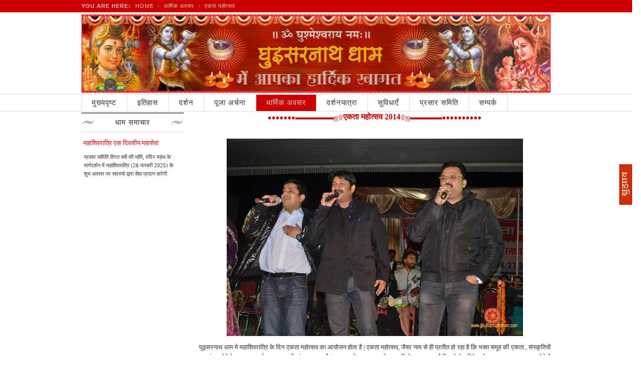

--- FILE ---
content_type: text/html; charset=utf-8
request_url: http://ghuisarnathdham.com/hin/index.php?option=com_content&view=article&id=66&Itemid=92
body_size: 34453
content:

<!DOCTYPE html PUBLIC "-//W3C//DTD XHTML 1.0 Transitional//EN" "http://www.w3.org/TR/xhtml1/DTD/xhtml1-transitional.dtd">

<html xmlns="http://www.w3.org/1999/xhtml" xml:lang="en-gb" lang="en-gb">

<head>
  <meta http-equiv="Content-Type" content="text/html; charset=utf-8" />
  <meta name="robots" content="index, follow" />
  <meta name="keywords" content="Ghuisarnath Dham (Ghushmeshwar Nath)" />
  <meta name="title" content="एकता महोत्सव" />
  <meta name="author" content="Administrator" />
  <meta name="description" content="Ghuisarnath Dham (Ghushmeshwar Nath)" />
  <meta name="generator" content="Joomla! 1.5 - Open Source Content Management" />
  <title>एकता महोत्सव</title>
  <link href="/hin/templates/ja_pyrite/favicon.ico" rel="shortcut icon" type="image/x-icon" />
  <link rel="stylesheet" href="/hin/plugins/system/2j_news_slider/2j_news_slider.css" type="text/css" />
  <link rel="stylesheet" href="/hin/media/system/css/modal.css" type="text/css" />
  <style type="text/css">
    <!--
a.cefeedback{right:0;background:url("http://ghuisarnathdham.com/hin/plugins/system/cefeedback/feedback-red.png") no-repeat scroll 0 50% transparent !important;outline:medium none;padding:0 !important;position:fixed;text-indent:-9999px;top:45%;width:26px;height:100px;}a.cefeedback:hover,a.cefeedback:focus,a.cefeedback:active{background:url("http://ghuisarnathdham.com/hin/plugins/system/cefeedback/feedback-orange.png") no-repeat scroll 0 50% transparent !important;}.besps_holder_66_0 {width:660px;height:400px;}
.besps_ctrls_66_0 {display:block;width:660px;padding-top:403px;text-align:right;}
.besps_holder_66_0 {margin:auto;padding:0;display:block;}
.besps_slides_66_0 {position:absolute;width:660px;height:400px;}
.besps_slides_66_0 div {visibility:hidden;z-index:1;position:absolute;left:0;top:0;width:660px;height:400px;background-color:#FFFFFF;}
.besps_slides_66_0 div img {position:absolute;}
#img_66_0_1 {visibility:visible;z-index:2;}

    -->
  </style>
  <script type="text/javascript" src="/hin/plugins/system/2j_news_slider/jq_last.js"></script>
  <script type="text/javascript" src="/hin/plugins/system/2j_news_slider/j.e.js"></script>
  <script type="text/javascript" src="/hin/plugins/system/2j_news_slider/jq.w.js"></script>
  <script type="text/javascript" src="/hin/media/system/js/mootools.js"></script>
  <script type="text/javascript" src="/hin/media/system/js/modal.js"></script>
  <script type="text/javascript" src="/hin/media/system/js/caption.js"></script>
  <script type="text/javascript" src="http://ghuisarnathdham.com/hin/plugins/content/plugin_besps/besps.js"></script>
  <script type="text/javascript">
window.addEvent('domready',function(){var ceFeedbackHover=new Asset.image('http://ghuisarnathdham.com/hin/plugins/system/cefeedback/feedback-orange.png');});
		window.addEvent('domready', function() {

			SqueezeBox.initialize({});

			$$('a.modal').each(function(el) {
				el.addEvent('click', function(e) {
					new Event(e).stop();
					SqueezeBox.fromElement(el);
				});
			});
		});var besps_66_0= new besps_slideshow("66_0",50,3000,20,1,5,"NOCAPS");
  </script>
  <script type='text/javascript' src='http://ghuisarnathdham.com/hin/plugins/content/ja_tabs/ja_tabs.js' charset="utf-8"></script>
  <link href="http://ghuisarnathdham.com/hin/plugins/content/plugin_besps/besps.css" rel="stylesheet" type="text/css" />


<link rel="stylesheet" href="http://ghuisarnathdham.com/hin/templates/system/css/system.css" type="text/css" />
<link rel="stylesheet" href="http://ghuisarnathdham.com/hin/templates/system/css/general.css" type="text/css" />
<link rel="stylesheet" href="http://ghuisarnathdham.com/hin/templates/ja_pyrite/css/template.css" type="text/css" />
<link rel="stylesheet" href="http://ghuisarnathdham.com/hin/templates/ja_pyrite/css/typo.css" type="text/css" />

<script language="javascript" type="text/javascript">
	var siteurl = 'http://ghuisarnathdham.com/hin/';
	var tmplurl = 'http://ghuisarnathdham.com/hin/templates/ja_pyrite';
</script>

<script language="javascript" type="text/javascript" src="http://ghuisarnathdham.com/hin/templates/ja_pyrite/js/ja.script.js"></script>
<!-- js for dragdrop -->

<!-- Menu head -->
			<link href="http://ghuisarnathdham.com/hin/templates/ja_pyrite/ja_menus/ja_cssmenu/ja.cssmenu.css" rel="stylesheet" type="text/css" />
			<script src="http://ghuisarnathdham.com/hin/templates/ja_pyrite/ja_menus/ja_cssmenu/ja.cssmenu.js" language="javascript" type="text/javascript"></script>
			<script language="javascript" type="text/javascript" src="http://ghuisarnathdham.com/hin/templates/ja_pyrite/ja_menus/hover/ja.menuhover.js"></script>
<link href="http://ghuisarnathdham.com/hin/templates/ja_pyrite/ja_menus/hover/ja.menuhover.css" rel="stylesheet" type="text/css" />
<link href="http://ghuisarnathdham.com/hin/templates/ja_pyrite/ja_menus/hover/ja.topoverride.css" rel="stylesheet" type="text/css" />

<script type="text/javascript">
var hoveroptions = {
	animout:			'JAMenuhover_bottomup',
	animin:				'JAMenuhover_topdown',
	duration:			400,
	transition:		Fx.Transitions.Pow.easeOut};
window.addEvent ('domready', function (){
	if ($('ja-mainnav')) {
			var items = [];
		var els = $('ja-mainnav').getElement('ul');
		if (els && (els = els.getChildren())) {
			els.each(function(li){
				items.push(li.getElement('a'));
			});
		}
		new JAMenuhover (items,hoveroptions );
	}
});
</script>
<link href="http://ghuisarnathdham.com/hin/templates/ja_pyrite/css/colors/red.css" rel="stylesheet" type="text/css" />

<!--[if lte IE 6]>
<style type="text/css">
.clearfix {height: 1%;}
img {border: none;}
</style>
<![endif]-->

<!--[if gte IE 7.0]>
<style type="text/css">
.clearfix {display: inline-block;}
</style>
<![endif]-->

</head>

<body id="bd" class=" wide fs3" >
<a name="Top" id="Top"></a>
<ul class="accessibility">
	<li><a href="/hin/index.php?option=com_content&amp;view=article&amp;id=66&amp;Itemid=92#ja-content" title="Skip to content">Skip to content</a></li>
	<li><a href="/hin/index.php?option=com_content&amp;view=article&amp;id=66&amp;Itemid=92#ja-mainnav" title="Skip to main navigation">Skip to main navigation</a></li>
	<li><a href="/hin/index.php?option=com_content&amp;view=article&amp;id=66&amp;Itemid=92#ja-col1" title="Skip to 1st column">Skip to 1st column</a></li>
	<li><a href="/hin/index.php?option=com_content&amp;view=article&amp;id=66&amp;Itemid=92#ja-col2" title="Skip to 2nd column">Skip to 2nd column</a></li>
</ul>

<!-- BEGIN: PATHWAY -->
<div id="ja-tpwrap">
<div id="ja-tp">

	<div id="ja-pathway">
		<strong>You are here:</strong><span class="breadcrumbs pathway">
<a href="http://ghuisarnathdham.com/hin/" class="pathway">Home</a> <img src="/hin/templates/ja_pyrite/images/arrow.png" alt=""  /> <a href="/hin/index.php?option=com_content&amp;view=article&amp;id=69&amp;Itemid=80" class="pathway">धार्मिक अवसर</a> <img src="/hin/templates/ja_pyrite/images/arrow.png" alt=""  /> एकता महोत्सव</span>

	</div>

	<div id="ja-usertools">
	  		<ul class="ja-usertools-font">
  		<li><img style="cursor: pointer;" title="Increase font size" src="http://ghuisarnathdham.com/hin/templates/ja_pyrite/images/user-increase.gif" alt="Increase font size" id="ja-tool-increase" onclick="switchFontSize('ja_pyrite_ja_font','inc'); return false;" /></li>
  		<li><img style="cursor: pointer;" title="Default font size" src="http://ghuisarnathdham.com/hin/templates/ja_pyrite/images/user-reset.gif" alt="Default font size" id="ja-tool-reset" onclick="switchFontSize('ja_pyrite_ja_font',3); return false;" /></li>
  		<li><img style="cursor: pointer;" title="Decrease font size" src="http://ghuisarnathdham.com/hin/templates/ja_pyrite/images/user-decrease.gif" alt="Decrease font size" id="ja-tool-decrease" onclick="switchFontSize('ja_pyrite_ja_font','dec'); return false;" /></li>
  		</ul>
  		<script type="text/javascript">var CurrentFontSize=parseInt('3');</script>
  		
  					</div>
</div>
</div>
<!-- END: PATHWAY -->

<!-- BEGIN: HEADER -->
<div id="ja-header" class="clearfix">

		<h1 class="logo">
		<a href="/hin/index.php" title="Ghuisarnath Dham"><span>Ghuisarnath Dham</span></a>
	</h1>
		
</div>
<!-- END: HEADER -->

<!-- BEGIN: MAIN NAVIGATION -->
<div id="ja-mainnavwrap">
<div id="ja-mainnav" class="clearfix">
	<ul id="ja-cssmenu" class="clearfix">
<li ><a href="http://ghuisarnathdham.com/hin/" class="menu-item0 first-item" id="menu1" title="मुख्यपृष्ट"><span class="menu-title">मुख्यपृष्ट</span></a></li> 
<li class="havechild"><a href="/hin/index.php?option=com_content&amp;view=article&amp;id=60&amp;Itemid=53" class="menu-item1" id="menu53" title="इतिहास"><span class="menu-title">इतिहास</span></a><ul><li ><a href="/hin/index.php?option=com_content&amp;view=article&amp;id=60&amp;Itemid=111" class=" first-item" id="menu111" title="घुश्मेश्वर उत्पत्ति"><span class="menu-title">घुश्मेश्वर उत्पत्ति</span></a></li> 
<li ><a href="/hin/index.php?option=com_content&amp;view=article&amp;id=61&amp;Itemid=112"  id="menu112" title="पुनः  उद्भव"><span class="menu-title">पुनः  उद्भव</span></a></li> 
<li ><a href="/hin/index.php?option=com_content&amp;view=article&amp;id=79&amp;Itemid=118" class=" last-item" id="menu118" title="बाबा बूढ़ेश्वर नाथ जी"><span class="menu-title">बाबा बूढ़ेश्वर नाथ जी</span></a></li> 
</ul></li> 
<li class="havechild"><a href="/hin/index.php?option=com_content&amp;view=article&amp;id=62&amp;Itemid=54" class="menu-item2" id="menu54" title="दर्शन"><span class="menu-title">दर्शन</span></a><ul><li ><a href="/hin/index.php?option=com_content&amp;view=article&amp;id=64&amp;Itemid=85" class=" first-item" id="menu85" title="श्री घुश्मेश्वर ई-दर्शन"><span class="menu-title">श्री घुश्मेश्वर ई-दर्शन</span></a></li> 
<li ><a href="/hin/index.php?option=com_content&amp;view=article&amp;id=105&amp;Itemid=86"  id="menu86" title="उपलिंग दर्शन"><span class="menu-title">उपलिंग दर्शन</span></a></li> 
<li ><a href="/hin/index.php?option=com_content&amp;view=article&amp;id=101&amp;Itemid=87"  id="menu87" title="मूर्ति दर्शन"><span class="menu-title">मूर्ति दर्शन</span></a></li> 
<li ><a href="/hin/index.php?option=com_content&amp;view=article&amp;id=103&amp;Itemid=88"  id="menu88" title="मंदिर दर्शन"><span class="menu-title">मंदिर दर्शन</span></a></li> 
<li ><a href="/hin/index.php?option=com_content&amp;view=article&amp;id=102&amp;Itemid=119" class=" last-item" id="menu119" title="अन्य पूज्य स्थल"><span class="menu-title">अन्य पूज्य स्थल</span></a></li> 
</ul></li> 
<li class="havechild"><a href="/hin/index.php?option=com_content&amp;view=article&amp;id=73&amp;Itemid=58" class="menu-item3" id="menu58" title="पूजा अर्चना"><span class="menu-title">पूजा अर्चना</span></a><ul><li ><a href="/hin/index.php?option=com_content&amp;view=article&amp;id=72&amp;Itemid=78" class=" first-item" id="menu78" title="महंथ जी"><span class="menu-title">महंथ जी</span></a></li> 
<li ><a href="/hin/index.php?option=com_content&amp;view=article&amp;id=71&amp;Itemid=79"  id="menu79" title="आरती समय"><span class="menu-title">आरती समय</span></a></li> 
<li class="havesubchild"><a href="/hin/index.php?option=com_content&amp;view=article&amp;id=73&amp;Itemid=90" class=" last-item" id="menu90" title="पूजन विधि"><span class="menu-title">पूजन विधि</span></a><ul><li ><a href="/hin/index.php?option=com_content&amp;view=article&amp;id=94&amp;Itemid=113" class=" first-item" id="menu113" title="श्रृंगार"><span class="menu-title">श्रृंगार</span></a></li> 
<li ><a href="/hin/index.php?option=com_content&amp;view=article&amp;id=93&amp;Itemid=114"  id="menu114" title="मंत्र"><span class="menu-title">मंत्र</span></a></li> 
<li ><a href="/hin/index.php?option=com_content&amp;view=article&amp;id=96&amp;Itemid=115"  id="menu115" title="चालीसा"><span class="menu-title">चालीसा</span></a></li> 
<li ><a href="/hin/index.php?option=com_content&amp;view=article&amp;id=95&amp;Itemid=116"  id="menu116" title="आरती"><span class="menu-title">आरती</span></a></li> 
<li ><a href="/hin/index.php?option=com_content&amp;view=article&amp;id=107&amp;Itemid=120"  id="menu120" title="घुश्मेश्वर दोहा"><span class="menu-title">घुश्मेश्वर दोहा</span></a></li> 
<li ><a href="/hin/index.php?option=com_content&amp;view=article&amp;id=130&amp;Itemid=124" class=" last-item" id="menu124" title="शिवमहिम्नस्तोत्रम्‌"><span class="menu-title">शिवमहिम्नस्तोत्रम्‌</span></a></li> 
</ul></li> 
</ul></li> 
<li class="havechild active"><a href="/hin/index.php?option=com_content&amp;view=article&amp;id=69&amp;Itemid=80" class="menu-item4 active" id="menu80" title="धार्मिक अवसर"><span class="menu-title">धार्मिक अवसर</span></a><ul><li ><a href="/hin/index.php?option=com_content&amp;view=article&amp;id=69&amp;Itemid=91" class=" first-item" id="menu91" title="महा शिवरात्रि"><span class="menu-title">महा शिवरात्रि</span></a></li> 
<li ><a href="/hin/index.php?option=com_content&amp;view=article&amp;id=70&amp;Itemid=93"  id="menu93" title="श्रावण मास विशेष"><span class="menu-title">श्रावण मास विशेष</span></a></li> 
<li ><a href="/hin/index.php?option=com_content&amp;view=article&amp;id=68&amp;Itemid=94"  id="menu94" title="मंगल मेला"><span class="menu-title">मंगल मेला</span></a></li> 
<li class="active"><a href="/hin/index.php?option=com_content&amp;view=article&amp;id=66&amp;Itemid=92" class=" active last-item" id="menu92" title="एकता महोत्सव"><span class="menu-title">एकता महोत्सव</span></a></li> 
</ul></li> 
<li class="havechild"><a href="/hin/index.php?option=com_content&amp;view=article&amp;id=78&amp;Itemid=81" class="menu-item5" id="menu81" title="दर्शनयात्रा"><span class="menu-title">दर्शनयात्रा</span></a><ul><li ><a href="/hin/index.php?option=com_content&amp;view=article&amp;id=78&amp;Itemid=96" class=" first-item" id="menu96" title="कैसे पहुचे"><span class="menu-title">कैसे पहुचे</span></a></li> 
<li ><a href="/hin/index.php?option=com_content&amp;view=article&amp;id=65&amp;Itemid=97"  id="menu97" title="गूगल मानचित्र"><span class="menu-title">गूगल मानचित्र</span></a></li> 
<li ><a href="/hin/index.php?option=com_content&amp;view=article&amp;id=82&amp;Itemid=99"  id="menu99" title="ज्योतिर्लिंगी प्रमाण महत्त्व"><span class="menu-title">ज्योतिर्लिंगी प्रमाण महत्त्व</span></a></li> 
<li class="havesubchild"><a href="/hin/index.php?option=com_content&amp;view=article&amp;id=81&amp;Itemid=122"  id="menu122" title="धाम के पौराणिक स्थल"><span class="menu-title">धाम के पौराणिक स्थल</span></a><ul><li ><a href="/hin/index.php?option=com_content&amp;view=article&amp;id=79&amp;Itemid=95" class=" first-item" id="menu95" title="बूढ़ेनाथ धाम मंदिर"><span class="menu-title">बूढ़ेनाथ धाम मंदिर</span></a></li> 
<li ><a href="/hin/index.php?option=com_content&amp;view=article&amp;id=81&amp;Itemid=98"  id="menu98" title="त्रेता युगी करील वृक्ष"><span class="menu-title">त्रेता युगी करील वृक्ष</span></a></li> 
<li ><a href="/hin/index.php?option=com_content&amp;view=article&amp;id=83&amp;Itemid=117" class=" last-item" id="menu117" title="पावन सई नदी"><span class="menu-title">पावन सई नदी</span></a></li> 
</ul></li> 
<li ><a href="/hin/index.php?option=com_content&amp;view=article&amp;id=62&amp;Itemid=121" class=" last-item" id="menu121" title="प्रतापगढ़ के दर्शनीय स्थल"><span class="menu-title">प्रतापगढ़ के दर्शनीय स्थल</span></a></li> 
</ul></li> 
<li class="havechild"><a href="/hin/index.php?option=com_content&amp;view=article&amp;id=91&amp;Itemid=82" class="menu-item6" id="menu82" title="सुविधाएँ"><span class="menu-title">सुविधाएँ</span></a><ul><li ><a href="/hin/index.php?option=com_content&amp;view=article&amp;id=91&amp;Itemid=100" class=" first-item" id="menu100" title="धर्मशाला"><span class="menu-title">धर्मशाला</span></a></li> 
<li ><a href="/hin/index.php?option=com_content&amp;view=article&amp;id=92&amp;Itemid=101"  id="menu101" title="गंगा सागर"><span class="menu-title">गंगा सागर</span></a></li> 
<li ><a href="/hin/index.php?option=com_content&amp;view=article&amp;id=85&amp;Itemid=102" class=" last-item" id="menu102" title="सरोवर (शिवालय)"><span class="menu-title">सरोवर (शिवालय)</span></a></li> 
</ul></li> 
<li class="havechild"><a href="/hin/index.php?option=com_content&amp;view=article&amp;id=89&amp;Itemid=83" class="menu-item7" id="menu83" title="प्रसार समिति"><span class="menu-title">प्रसार समिति</span></a><ul><li ><a href="/hin/index.php?option=com_content&amp;view=article&amp;id=89&amp;Itemid=104" class=" first-item" id="menu104" title="घुइसरनाथ धाम प्रसार समिति परिचय"><span class="menu-title">घुइसरनाथ धाम प्रसार समिति परिचय</span></a></li> 
<li ><a href="/hin/index.php?option=com_content&amp;view=article&amp;id=133&amp;Itemid=105" class=" last-item" id="menu105" title="घुइसरनाथ धाम प्रसार समिति से जुड़ें"><span class="menu-title">घुइसरनाथ धाम प्रसार समिति से जुड़ें</span></a></li> 
</ul></li> 
<li class="havechild"><a href="/hin/index.php?option=com_content&amp;view=article&amp;id=98&amp;Itemid=84" class="menu-item8 last-item" id="menu84" title="सम्पर्क"><span class="menu-title">सम्पर्क</span></a><ul><li ><a href="/hin/index.php?option=com_content&amp;view=article&amp;id=97&amp;Itemid=107" class=" first-item" id="menu107" title="पूजा हेतु सम्पर्क"><span class="menu-title">पूजा हेतु सम्पर्क</span></a></li> 
<li ><a href="/hin/index.php?option=com_content&amp;view=article&amp;id=99&amp;Itemid=108"  id="menu108" title="प्रसार समिति सम्पर्क"><span class="menu-title">प्रसार समिति सम्पर्क</span></a></li> 
<li ><a href="/hin/index.php?option=com_content&amp;view=article&amp;id=98&amp;Itemid=110" class=" last-item" id="menu110" title="वेबसाइट सुझाव हेतु सम्पर्क"><span class="menu-title">वेबसाइट सुझाव हेतु सम्पर्क</span></a></li> 
</ul></li> 
</ul></div>
</div>
<!-- END: MAIN NAVIGATION -->

<div id="ja-containerwrap-fr">
<div id="ja-container" class="clearfix">

	
	<!-- BEGIN: CONTENT -->
	<div id="ja-mainbody" class="clearfix">

		<!-- BEGIN: CONTENT -->
		<div id="ja-content" class="clearfix">

			

			<div id="ja-current-content" class="clearfix">
				 <script type="text/javascript">
					new Asset.css('http://ghuisarnathdham.com/hin/plugins/content/ja_tabs/ja_tabs.css', {id: 'myTabs', title: 'myTabs'});
			</script>




<div class="article-content">
<div align="center"><span style="color: #c00000">●●●●●●●●</span><span style="font-family: Arial,sans-serif; color: #c00000">▬▬▬▬▬▬</span><span style="font-family: Latha,sans-serif; color: #c00000">ஜ</span><span style="font-family: 'Times New Roman',serif; color: #c00000">۩</span><strong><span style="font-size: 12pt; line-height: 18px; font-family: Mangal,serif; color: #c00000">एकता महोत्सव 2014</span></strong><span style="font-family: 'Times New Roman',serif; color: #c00000">۩</span><span style="font-family: Latha,sans-serif; color: #c00000">ஜ</span><span style="font-family: Arial,sans-serif; color: #c00000">▬▬▬▬▬</span><span style="color: #c00000">●●●●</span><span style="color: #c00000">●●●●●●</span></div><p style="margin-bottom: 0in" align="center"> 
<div class='besps_holder besps_holder_66_0'>
<div class='besps_slides besps_slides_66_0'>
<div id='img_66_0_1'><img src='http://ghuisarnathdham.com/hin/images/stories/ektamaho2014/12.jpg' style='left:30px;top:0px;width:600px;height:400px;' alt='12' title='12'/></div>
<div id='img_66_0_2'><img src='http://ghuisarnathdham.com/hin/images/stories/ektamaho2014/13.jpg' style='left:30px;top:0px;width:600px;height:400px;' alt='13' title='13'/></div>
<div id='img_66_0_3'><img src='http://ghuisarnathdham.com/hin/images/stories/ektamaho2014/14.jpg' style='left:30px;top:0px;width:600px;height:400px;' alt='14' title='14'/></div>
<div id='img_66_0_4'><img src='http://ghuisarnathdham.com/hin/images/stories/ektamaho2014/15.jpg' style='left:30px;top:0px;width:600px;height:400px;' alt='15' title='15'/></div>
<div id='img_66_0_5'><img src='http://ghuisarnathdham.com/hin/images/stories/ektamaho2014/16.jpg' style='left:197px;top:0px;width:266px;height:400px;' alt='16' title='16'/></div></div>

<div class='besps_caps besps_caps_66_0' id='bs_caps_66_0'></div>
</div>
</p> <p style="margin-bottom: 0in" align="justify"><font face="Tahoma"><font face="Mangal"><span>घुइसरनाथ धाम मे महाशिवरात्रि के दिन एकता महोत्सव का आयोजन होता है </span></font></font>| <font face="Tahoma"><font face="Mangal"><span>एकता</span></font> <font face="Mangal"><span>महोत्सव</span></font></font>, <font face="Tahoma"><font face="Mangal"><span>जैसा नाम से ही प्रतीत हो रहा है क़ि भक्त समूह की एकता </span></font></font>, <font face="Tahoma"><font face="Mangal"><span>संस्कृतियों का संगम होने के साथ हर धर्म मजहब का</span></font> <font face="Mangal"><span>भी संगम कराता है</span></font> </font>| <font face="Tahoma"><font face="Mangal"><span>एकता</span></font> <font face="Mangal"><span>महोत्सव का आयोजन ३ दिनो तक चलता है जिसमे देश विदेश से आए हुए कलाकार भाग</span></font> <font face="Mangal"><span>लेते है और अपनी कला का प्रदर्शन करते है </span></font></font>| <font face="Tahoma"><font face="Mangal"><span>एकता महोत्सव का आयोजन</span></font></font>, <font face="Tahoma"><font face="Mangal"><span>महा</span></font> <font face="Mangal"><span>शिवरात्रि के दिन से प्रारंभ होता है </span></font></font>|<font face="Tahoma"><span>महाशिवरात्रि की रात्रि में केवल सांस्कृतिक कार्यक्रम प्रस्तुत किये जाते हैं और बाबा घुश्मेश्वर जी का गुणगान गया जाता है और बाबा धाम की कृपा से मंदिर क्षेत्र के  विकास की रूपरेखा भक्तो के सामने प्रस्तुत की जाती है </span></font>|</p><div align="justify"> </div><div align="justify">     <font face="Tahoma"><span>पर्यटन विभाग की धाम विकास की योजनाओं को इसी महोत्सव में क्षेत्रीय विधायक श्रे प्रमोद तिवारी जी और प्रतापगढ़ सांसद राजकुमारी रत्ना सिंह जी  भक्तों से परिचित कराते हैं </span></font>|  <font face="Tahoma"><font face="Mangal"><span>अभी तक आयोजित हुए एकता महोत्सव मे</span></font> <font face="Mangal"><span>देश के मशहूर कलाकार मनोज तिवारी</span></font></font>, <font face="Tahoma"><font face="Mangal"><span>जूनियर </span></font> <font face="Mangal"><span>मनोज तिवारी</span></font></font>, <font face="Tahoma"><font face="Mangal"><span>रवि त्रिपाठी</span></font></font>, <font face="Tahoma"><font face="Mangal"><span>जादूगर सरकार</span></font></font>, <font face="Tahoma"><font face="Mangal"><span>दिवाकर द्विवेदी और तृप्ति शाकया जैसे नामचीनों ने अपने कला</span></font> <span> </span><font face="Mangal"><span>का हुनर दिखाया है </span></font></font>|<br /><font face="Tahoma"><font face="Mangal"><span>एकता महोत्सव मे भक्त अपने बाबा घुइसरनाथ को</span></font> <font face="Mangal"><span>दूध</span></font></font>, <font face="Tahoma"><font face="Mangal"><span>जल</span></font></font>, <font face="Tahoma"><font face="Mangal"><span>पुष्प</span></font></font>, <font face="Tahoma"><font face="Mangal"><span>बेल पत्र अर्पित कर</span></font></font>, <font face="Tahoma"><font face="Mangal"><span>यहा भक्त निवास मे रुककर रात्रि मे</span></font> <font face="Mangal"><span>आयोजित रंगारंग कायक्रम का आनन्द उठाते है</span></font></font>|<br /><font face="Tahoma"><font face="Mangal"><span>एकता महोत्सव के आयोजन</span></font> <font face="Mangal"><span>को सफलतम बनाने मे यहाँ प्रतापगढ़ व अन्य जिलो  के कोने कोने से लोग आते है </span></font></font>| <font face="Tahoma"><font face="Mangal"><span>जिसमे</span></font> <font face="Mangal"><span>सांसद</span></font></font>, <font face="Tahoma"><font face="Mangal"><span>विधायक</span></font></font>, <font face="Tahoma"><font face="Mangal"><span>जिला प्रशासन</span></font></font>, <font face="Tahoma"><font face="Mangal"><span>सांगीपुर</span></font></font>, <font face="Tahoma"><font face="Mangal"><span>लालगंज</span></font></font>, <font face="Tahoma"><font face="Mangal"><span>रामपुर </span></font></font>, <font face="Tahoma"><font face="Mangal"><span>संग्रामगढ़ के</span></font> <font face="Mangal"><span>ब्लाक प्रमुखो</span></font></font>, <font face="Tahoma"><font face="Mangal"><span>प्रधानो</span></font></font>, <font face="Tahoma"><font face="Mangal"><span>थानाध्यक्षो </span></font></font>, <font face="Tahoma"><font face="Mangal"><span>मीडिया के लोग सम्मिलित होकर इसे</span></font> <font face="Mangal"><span>सफलतम बनाते है </span></font></font>| <font face="Tahoma"><font face="Mangal"><span>देश के कोनो कोनो से झूले</span></font></font>, <font face="Tahoma"><font face="Mangal"><span>श्रृंगार की दुकाने</span></font></font>, <font face="Tahoma"><font face="Mangal"><span>सर्कस</span></font></font>, <font face="Tahoma"><font face="Mangal"><span>मिठाई चाट की दुकानो का समूह एकता महोत्सव के आयोज़न को चार चाँद लगता है</span></font></font>|</div> <p style="margin-bottom: 0in" align="center">                              <span style="font-family: Mangal,serif; color: #c00000">   </span><span style="color: #c00000">●●●●●●●●●</span><span style="font-family: Arial,sans-serif; color: #c00000">▬▬▬▬▬▬</span><span style="font-family: Latha,sans-serif; color: #c00000">ஜ</span><span style="font-family: 'Times New Roman',serif; color: #c00000">۩</span><span style="font-size: 12pt; line-height: 18px; font-family: Mangal,serif; color: #c00000">ॐ</span><span style="font-family: Mangal,serif; color: #c00000"> </span><span style="font-family: 'Times New Roman',serif; color: #c00000">۩</span><span style="font-family: Latha,sans-serif; color: #c00000">ஜ</span><span style="font-family: Arial,sans-serif; color: #c00000">▬▬▬▬▬</span><span style="color: #c00000">●●●●</span><span style="color: #c00000">●●●●●●</span></p>  <p style="font-size: 14px" align="right"><a href="/hin/index.php?option=com_content&amp;view=article&amp;id=67&amp;Itemid=92"><br /></a></p></div>


<span class="article_separator">&nbsp;</span>

							</div>

		</div>
		<!-- END: CONTENT -->

	  	  <!-- BEGIN: LEFT COLUMN -->
		<div id="ja-col1">
		<div class="ja-innerpad">
					<div class="moduletable">
					<h3>धाम समाचार  </h3>
					
				<script language="JavaScript" type="text/javascript">
				jq2j(document).ready(function(){
					jq2j("#twoj_news_scroll_1").wslide({ 
						width: 200, height: 120, duration: 5000, timer: 1, tdelay: 5000, col: 1, autolink: 'twoj_news_scroll_1_menu', text_pause: '[pause]', main_conten: 'ul', child_conten: 'li', scroll_id_all: 'twoj_news_scroll_1_all'
					});
				});
			</script>
				<div  id="twoj_news_scroll_1_all"  class="twoj_news_slide_class0" ><ul id="twoj_news_scroll_1" class="twoj_news_slide_ul"><li class="twoj_li" >	<table class="contentpaneopen"><tr><td class="contentheading" width="100%">महाशिवरात्रि एक दिवसीय महासेवा </td></tr></table><table class="contentpaneopen"><tr><td valign="top" colspan="2"><p>प्रसार समिति विगत वर्षो की भांति, मंदिर महंथ के मार्गदर्शन में महाशिवरात्रि (26 फरबरी 2025) के शुभ अवसर पर सदस्यो द्वारा सेवा प्रदान करेगी </p></td></tr></table></li><li class="twoj_li" style="display: none;">	<table class="contentpaneopen"><tr><td class="contentheading" width="100%">पंक्तिबद्ध दर्शन के लिए बैरियर</td></tr></table><table class="contentpaneopen"><tr><td valign="top" colspan="2">प्रांगण में मुख्य मार्ग के आस पास की दुकानो को हटाकर पंक्तिबद्ध दर्शन के लिए सुन्दरतम बैरियर लगाये गए है जिसके माध्यम से दर्शनर्थियो को बाबा घुइसरनाथ के दर्शन करने के सुगमता से जा सकते है | </td></tr></table></li><li class="twoj_li" style="display: none;">	<table class="contentpaneopen"><tr><td class="contentheading" width="100%">महाशिवरात्रि</td></tr></table><table class="contentpaneopen"><tr><td valign="top" colspan="2">सन 2025 में महाशिवरात्रि व्रत एवं पर्व हिन्दू पंचांग के अनुसार दिनांक 26 फरवरी 2025 दिन बुधवार को है |</td></tr></table></li></ul><div id="twoj_news_scroll_1_menu" style="display:none;" class="twoj_news_slide_menu"></div></div>		</div>
	
		</div></div><br />
		<!-- END: LEFT COLUMN -->
		
	</div>
	<!-- END: CONTENT -->
		
		
	
</div></div>

<!-- BEGIN: FOOTER -->
<div id="ja-footer">
	
	<small>An Official website of Baba Ghuisarnath Dham:@Copyright 2012 Ghuisarnath Dham.</small>
<!--<small><a href="http://www.joomla.org">Joomla!</a> is Free Software released under the <a href="http://www.gnu.org/licenses/gpl-2.0.html">GNU/GPL License.</a></small> -->

</div>
<!-- END: FOOTER -->


<script type="text/javascript">
	addSpanToTitle();
	//fixMenuWidth();
	jaAddFirstItemToTopmenu();
	jaRemoveLastContentSeparator();
	jaRemoveLastTrBg();
</script>

<a style="text-decoration:none;z-index:999999;" 
						href="http://ghuisarnathdham.com/hin/index.php?option=com_contact_enhanced&amp;view=contact&amp;id=1&amp;content_title=MmViNTk3NTkxMTRLU1A0S1NWNEtTazRLUytJT0NrcnVDa3VlQ2xpK0NrcE9DbGplQ2t1T0NrdFE9PQ==&amp;content_url=OWM5NGVkNjY0ZWFIUjBjRG92TDJkb2RXbHpZWEp1WVhSb1pHaGhiUzVqYjIwdmFHbHVMMmx1WkdWNExuQm9jRDl2Y0hScGIyNDlZMjl0WDJOdmJuUmxiblFtZG1sbGR6MWhjblJwWTJ4bEptbGtQVFkySmtsMFpXMXBaRDA1TWc9PQ==&amp;tmpl=component" 
						class="modal cefeedback" 
						rel="{handler: 'iframe', size: {x:800, y:480}}"
						title="Feedback"
						id="cefeedback">&nbsp;</a></body>

</html>

--- FILE ---
content_type: text/css
request_url: http://ghuisarnathdham.com/hin/plugins/system/2j_news_slider/2j_news_slider.css
body_size: 2727
content:
#twoj_pause{
	background-position: right top;
	background-repeat: no-repeat;
	position: absolute;
	top: 0;
	right: 0;
	font-weight: bolder;
	color: gray;
	background-color: white;
	padding: 4px;
}

.twoj_news_slide_ul, .twoj_li{
	margin: 0 !important;
	padding: 0 !important;
	list-style: none !important;
	list-style-image: none !important;
	background-image: none !important;
	border: 0px none !important;
}
.twoj_li{
	padding: 4px !important;
}


.twoj_news_slide_class1{background-color: #2c2c2c !important;}
.twoj_news_slide_class1 .contentheading{color: White !important; }
.twoj_news_slide_class1 #twoj_pause{ color: White !important; background-color: #2c2c2c !important; }
.twoj_news_slide_class1 .twoj_news_slide_ul{color: White !important;}
.twoj_news_slide_class1 .twoj_news_slide_menu{padding-left: 3px !important;}
.twoj_news_slide_class1 .twoj_news_slide_menu a{
	background-color: #c5c5c5 !important;
	line-height: 20px !important;
	height: 20px !important;
	vertical-align: middle !important;
	font-size: 11px !important;
	color: black !important;
	padding-left: 3px !important;
	padding-right: 3px !important;
	text-decoration: none !important;
}
.twoj_news_slide_class1 .twoj_news_slide_menu a.wactive{
	background-color: #2c2c2c !important;
	color: #c8c8c8 !important;
	text-decoration: none !important;
}


.twoj_news_slide_class2{background-color: white !important; }
.twoj_news_slide_class2 #twoj_pause{ color: #929292 !important; }
.twoj_news_slide_class2 .twoj_news_slide_menu{padding-left: 3px !important;}
.twoj_news_slide_class2 .twoj_news_slide_menu a{
	background-color: white !important;
	line-height: 20px !important;
	height: 20px !important;
	vertical-align: middle !important;
	font-size: 11px !important;
	color: black !important;
	padding-left: 3px !important;
	padding-right: 3px !important;
	text-decoration: none !important;
}
.twoj_news_slide_class2 .twoj_news_slide_menu a.wactive{
	background-color: #2c2c2c !important;
	color: white !important;
	text-decoration: none !important;
}


.twoj_news_slide_class3{background-color: white; }
.twoj_news_slide_class3 .twoj_news_slide_ul{ background-color: silver;  padding: 0;  margin: 0;  }
.twoj_news_slide_class3 #twoj_pause{ color: #929292; }
.twoj_news_slide_class3 .twoj_news_slide_menu{padding-left: 3px;  background-color: White;  }
.twoj_news_slide_class3 .twoj_news_slide_menu a{
	background-color: white;
	line-height: 12px;
	height: 12px;
	vertical-align: middle;
	font-size: 11px;
	color: black;
	padding-left: 14px;
	padding-right: 14px;
	text-decoration: none;
	padding-top: 3px;
	margin-top: 0px;
	
}
.twoj_news_slide_class3 .twoj_news_slide_menu a.wactive{
	background-color: silver;
	color: white;
	text-decoration: none;
}

--- FILE ---
content_type: text/css
request_url: http://ghuisarnathdham.com/hin/templates/ja_pyrite/css/template.css
body_size: 22072
content:
/*------------------------------------------------------------------------
# $JA#PRODUCT_NAME$ - Version $JA#VERSION$ - Licence Owner $JA#OWNER$
# ------------------------------------------------------------------------
# Copyright (C) 2004-2008 J.O.O.M Solutions Co., Ltd. All Rights Reserved.
# @license - Copyrighted Commercial Software
# Author: J.O.O.M Solutions Co., Ltd
# Websites:  http://www.joomlart.com -  http://www.joomlancers.com
# This file may not be redistributed in whole or significant part.
-------------------------------------------------------------------------*/

/* COMMON STYLE
--------------------------------------------------------- */
html, body, form, fieldset {
	margin: 0;
	padding: 0;
}

body {
	background: #FFFFFF;
	color: #000000;
	font-family: Georgia, Cambria, "Times New Roman", Times, serif;
	line-height: 1.6;
}

body#bd {
	color: #333333;
	background: #FFFFFF;
}

body.contentpane {
	color: #000000;
	font-size: 12px;
	line-height: 1.3em;
	margin: 0;
	margin: 1em 2em;
	width: auto; /* Printable Page */
}

body.fs1 {font-size: 11px;}
body.fs2 {font-size: 12px;}
body.fs3 {font-size: 13px;}
body.fs4 {font-size: 14px;}
body.fs5 {font-size: 15px;}
body.fs6 {font-size: 16px;}

/* Normal link */
a {
	color: #0358A8;
	text-decoration: none;
}

a:hover, a:active, a:focus {
	color: #333333;
	text-decoration: underline;
}

a img {
	border: none;
}

/* Title text */
.contentheading, .componentheading, .blog_more strong, h1, h2, h3, h4 {
	line-height: normal;
	font-weight: normal;
	color: #333333;
}

.componentheading,
div.moduletable h3,
div.moduletable_menu h3,
div.moduletable_text h3,
div.moduletable_hilite h3 {
	margin: 0 0 10px;
	padding: 10px 40px;
	border-top: 2px solid #666666;
	border-bottom: 1px solid #DDDDDD;
	text-align: center;
	font-variant: small-caps;
	letter-spacing: 1px;
}

/* Small text */
small, .small, .smalldark, .article-meta, .modifydate, .img_caption p, p.site-slogan, .sectiontableheader,
#ja-tpwrap, #ja-subnav, #ja-footer, #ja-col1, #ja-col2, #ja-botsl {
	font-size: 85%;
}

img {
	margin: 0;
	padding: 0;
}

.img_caption p {
	text-align: center;
	background: #333333;
	color: #FFFFFF;
	font-family: Arial, Helvetica, sans-serif;
	text-transform: uppercase;
	margin-top: 1px;
	letter-spacing: 2px;
}

.img_caption.left, .img_caption.right {
	margin-top: 3px;
}

/* Heading */
h1 {font-size: 200%;}
h2 {font-size: 175%;}
h3 {font-size: 150%;}
h4 {font-size: 125%;}

p, pre, blockquote, ul, ol, h1, h2, h3, h4, h5, h6 {
	margin: 1em 0;
	padding: 0;
}

ul {
	list-style: none;
}

ul li {
	background: url(../images/bullet.gif) no-repeat 20px 8px;
	line-height: 160%;
	padding-left: 30px;
}

ol li {
	line-height: 180%;
	margin-left: 35px;
}

th {
	font-weight: bold;
	padding: 8px;
	text-align: left;
}

fieldset {
	border: none;
	padding: 10px 5px;
	background: url(../images/dot.gif) repeat-x top;
}

fieldset a {
	font-weight: bold;
}

fieldset.input {
	padding: 0;
	background: none;
}

hr {
	border-bottom: 0;
	border-left: 0;
	border-right: 0;
	border-top: 1px solid #E6E6E6;
	height: 1px;
}

br {
	height: 1px;
	font-size: 1px;
}

td, th, div {
	font-size: 100%;
}

/* FORM
--------------------------------------------------------- */
form {
	margin: 0;
	padding: 0;
}

form label {
	cursor: pointer;
}

input, select, textarea, .inputbox, .button {
	font-family: inherit;
	font-size: 100%;
}

.inputbox {
	padding: 2px;
	border: 1px solid #CCCCCC;
	background: #FFFFFF;
	color: #333333;
	font-size: 100%;
}

.button {
	padding: 2px 8px;
	border: 1px solid #333333;
	background: #333333;
	font-variant: small-caps;
	letter-spacing: 1px;
	color: #FFFFFF;
}

* html .button { /*IE 6*/
	padding: 0 5px !important;
}

*+html .button { /*IE 7*/
	padding: 0 5px !important;
}

/* JOOMLA STYLE
--------------------------------------------------------- */
.article_separator {
	clear: both;
	display: block;
	height: 30px;
	margin: 0;
	background: url(../images/dot.gif) repeat-x center;
}

.column_separator {
	padding: 0 25px;
}

/* content tables */
.sectiontableheader {
	background: #333333;
	padding: 2px 8px;
	font-family: Arial, Helvetica, sans-serif;
	color: #FFFFFF;
	text-transform: uppercase;
	letter-spacing: 1px;
}

.sectiontableheader a,
.sectiontableheader a:hover,
.sectiontableheader a:active,
.sectiontableheader a:focus {
	color: #FFFFFF;
}

tr.sectiontableentry0 td,
tr.sectiontableentry1 td,
tr.sectiontableentry2 td {
	padding: 8px;
	background: url(../images/dot.gif) repeat-x bottom;
}

table.contentpane {
	border: none;
	width: 100%;
}

table.contentpaneopen {
	border: none;
	border-collapse: collapse;
	border-spacing: 0;
}

table.contenttoc {
	margin: 0 0 10px 10px;
	padding: 0;
	width: 30%;
	float: right;
}

table.contenttoc td {
	background: url(../images/bullet.gif) no-repeat 12px 8px;
	padding: 1px 5px 1px 20px;
}

table.contenttoc th {
	border-bottom: 1px solid #CCCCCC;
	padding: 0 0 3px;
	text-indent: 5px;
}

table.poll {
	border-collapse: collapse;
	padding: 0;
	width: 100%;
}

table.pollstableborder {
	border: none;
	padding: 0;
	text-align: left;
	width: 100%;
}

table.pollstableborder img {
	vertical-align: baseline;
}

table.pollstableborder td {
	border-collapse: collapse;
	border-spacing: 0;
	padding: 4px !important;
	background: none;
}

table.pollstableborder tr.sectiontableentry1 td {
	background: #E6E6E6;
}

table.searchintro {
	padding: 10px 0;
	width: 100%;
}

table.searchintro td {
	padding: 5px!important;
}

.blog_more {
	margin: 15px 0 0;
	padding: 10px 0 0;
	background: url(../images/dot.gif) repeat-x top;
}

.blog_more strong {
	display: block;
	margin: 0 0 5px;
	text-transform: uppercase;
}

.blog_more ul {
	margin: 0;
	padding: 0;
}

.blog_more ul li {
	background: url(../images/bullet.gif) no-repeat 4px 8px;
	margin: 0;
	padding: 0 0 0 12px;
}

.category {
	font-weight: bold;
}

h1.componentheading, .componentheading {
	font-size: 115%;
}

.componentheading {
	font-size: 100%;
	background: url(../images/h3-3c.gif) no-repeat center;
}

.componentheading {
	background: url(../images/h3-3c-n.gif) no-repeat center;
}

.contentdescription {
	padding-bottom: 30px;
}

h2.contentheading, .contentheading {
	margin: 0;
	padding: 0;
	font-size: 120%;
}

table.blog .contentheading {
	font-size: 175%;
}

a.contentpagetitle,
a.contentpagetitle:hover,
a.contentpagetitle:active,
a.contentpagetitle:focus {
}

a.readon {
	text-align: center;
	color: #0358A8;
	background: url(../images/readon-bg.gif) no-repeat center left;
	width: 100px;
	height: 15px;
	line-height: 15px;
	display: block;
}

a.readon:hover, a.readon:focus, a.readon:active {
	color: #0358A8;
}

table.contentpaneopen td, table.contentpane td {
}

table.contentpaneopen, table.contentpane, table.blog {
	width: 100%;
}

.moduletable {
	padding: 0;
}

ul.pagination {
	margin: 15px auto 0;
	padding: 10px 0 0;
	background: url(../images/dot.gif) repeat-x top;
}

ul.pagination li {
	background: none;
	display: inline;
	margin: 0;
	padding: 0;
}

ul.pagination li span{
	padding: 2px 5px;
}

ul.pagination a {
	padding: 2px 3px;
	text-decoration: none;
	background: #666666;
	color: #FFFFFF;
}

ul.pagination a:hover, ul.pagination a:active, ul.pagination a:focus {
	background: #0358A8;
	color: #FFFFFF;
}

.pagenavbar {
	background: url(../images/icon-pages.gif) no-repeat center left;
	font-weight: bold;
	padding-left: 14px;
}

.pagenavcounter {
	background: url(../images/icon-pages.gif) no-repeat 0 11px;
	font-weight: bold;
	padding: 8px 14px 0 14px;
}

.smalldark {
	text-align: left;
}

div.syndicate div {
	text-align: center;
}

.pollstableborder tr.sectiontableentry1 td,
.pollstableborder tr.sectiontableentry2 td {
	background: none;
}

ul.latestnews a, ul.mostread a {
	color: #666666;
}

/* META
--------------------------------------------------------- */
.article-toolswrap {
	display: block;
	margin: 0 0 10px;
	padding: 0;
	position: relative;
}

.article-tools {
	display: block;
	padding: 0 10px 0 0;
}

.article-meta {
	width: 70%;
	float: left;
	color: #999999;
}

.createby {
}

.createdate {
	padding-right: 6px;
	margin-right: 5px;
	background: url(../images/vline.gif) no-repeat right;
}

.createdate-icon { /*for clendar style*/
	margin: 0 10px 0 0;
	background: url(../images/calendar.gif) no-repeat;
	display: block;
	float: left;
	width: 40px;
	height: 44px;
	text-align: center;
}

.ja-date {
	font-size: 20px;
	line-height: 20px;
}

.ja-month {
	color: #FFFFFF;
	font: 9px/20px Tahoma, Arial, Helvetica, sans-serif;
	text-transform: uppercase;
	display: block;
	letter-spacing: 1px;
}

.modifydate {
	width: 100%;
	display: block;
	color: #0358A8;
	margin: 15px 0;
}

.article-section {
	padding-left: 6px;
	margin-left: 5px;
	background: url(../images/vline.gif) no-repeat left center;
}

.article-section a {
	color: #999999;
}

.article-category a {
	color: #999999;
}

div.buttonheading {
	position: absolute;
	top: 0;
	right: 10px;
}

.buttonheading img {
	margin: 0 0 0 5px;
	border: 0;
	float: right;
}

/* MAIN LAYOUT DIVS
--------------------------------------------------------- */
#ja-tp,
#ja-header,
#ja-mainnav,
#ja-subnav,
#ja-container,
#ja-footer {
	width: 950px;
	margin: 0 auto;
	clear: both;
}

.narrow #ja-tp,
.narrow #ja-header,
.narrow #ja-mainnav,
.narrow #ja-subnav,
.narrow #ja-container,
.narrow #ja-footer {
	width: 750px;
}

#ja-container {
}

#ja-mainbody {
	width: 74.9%;
	float: left;
}

/* PRIMARY COLUMN
--------------------------------------------------------- */
#ja-content {
	clear: both;
	display: block;
	float: right;
	width: 66.9%;
}

#ja-current-content {
	padding: 0 0 20px;
}

/* COLUMNS
--------------------------------------------------------- */
#ja-col1 {
	float: left;
	overflow: hidden;
	width: 33%;
}

#ja-col1 div.ja-innerpad {
	padding-right: 30px;
}

.narrow #ja-col1 div.ja-innerpad {
	padding-right: 15px;
}

#ja-col2 {
	float: right;
	overflow: hidden;
	width: 25%;
}

#ja-col2 div.ja-innerpad {
	padding-left: 30px;
}

.narrow #ja-col2 div.ja-innerpad {
	padding-left: 15px;
}

/*common style for column*/
#ja-col1 a {
}

#ja-col1 a:hover, #ja-colwrap a:active, #ja-colwrap a:focus {
}

#ja-col1 table {
	border-collapse: collapse;
	border-spacing: 0;
}

#ja-col1 .article_separator {
	display: none;
}

/* COLLAPSIBLE LAYOUT
--------------------------------------------------------- */
#ja-containerwrap,
#ja-containerwrap-fr,
#ja-containerwrap-fl,
#ja-containerwrap-f {
	padding: 20px 0;
	margin: -18px;
}

/*content + left*/
#ja-containerwrap-fr #ja-mainbody {
	width: 100%;
}

#ja-containerwrap-fr #ja-col1 {
	width: 24.9%;
}

#ja-containerwrap-fr #ja-content {
	width: 75%;
}

#ja-containerwrap-fr #ja-current-content {
	padding-right: 0;
}

#ja-containerwrap-fr .componentheading {
	background: url(../images/h3-2c.gif) no-repeat center;
}

.narrow #ja-containerwrap-fr .componentheading {
	background: url(../images/h3-2c-n.gif) no-repeat center;
}

/*content + right*/
#ja-containerwrap-fl #ja-content {
	width: 100%;
}

#ja-containerwrap-fl #ja-current-content {
	padding-left: 5px;
}

#ja-containerwrap-fl .componentheading {
	background: url(../images/h3-2c.gif) no-repeat center;
}

.narrow #ja-containerwrap-fl .componentheading {
	background: url(../images/h3-2c-n.gif) no-repeat center;
}

/*full*/
#ja-containerwrap-f #ja-mainbody {
	width: 100%;
}

#ja-containerwrap-f #ja-content {
	width: 100%;
}

#ja-containerwrap-f #ja-current-content {
	padding-left: 0;
	padding-right: 0;
}

#ja-containerwrap-f .componentheading {
	background: url(../images/h3-1c.gif) no-repeat center;
}

.narrow #ja-containerwrap-f .componentheading {
	background: url(../images/h3-1c-n.gif) no-repeat center;
}

/* MODULE
--------------------------------------------------------- */
div.moduletable h3,
div.moduletable_menu h3,
div.moduletable_text h3 {
	font-size: 135%;
	color: #333333;
	background: url(../images/h3-bg.gif) no-repeat center;
}

.narrow div.moduletable h3,
.narrow div.moduletable_menu h3,
.narrow div.moduletable_text h3 {
	background: url(../images/h3-bg-n.gif) no-repeat center;
}

div.moduletable,
div.moduletable_menu,
div.moduletable_text {
	margin: 0 0 20px;
	padding: 0;
}

div.moduletable_hilite h3 {
	font-size: 135%;
	color: #FFFFFF;
	border-top-color: #333333;
	border-bottom: 1px dotted #FFFFFF;
}

div.moduletable_hilite {
	background: url(../images/hilite-corner.gif) no-repeat right bottom #333333;
	color: #FFFFFF;
	margin: 0 0 20px;
	padding: 0 20px 30px;
}

/* mis */
div.banneritem_text {
	padding: 5px 0 !important;
}

div.advs {
	clear: both;
	display: block;
	float: left;
	width: 100%;
}

div.moduletable li,
div.moduletable_menu li,
div.moduletable_text li {
	padding-left: 13px;
	background-position: 5px 7px;
}

/* HEADER
--------------------------------------------------------- */
#ja-header {
	position: relative;
	padding: 20px 0;
        height: 160px;
	line-height: normal;
	position: relative;
	text-align: center;
	top: -20px;
        margin-bottom: -38px;
        z-index: 0;
}

h1.logo, div.logo-text h1 {
	margin: 0 auto;
	padding: 0;
}

h1.logo a {
	width: 100%;
	height: 160px;
	display: block;
	background: url(../images/logo.gif) no-repeat center;
}

h1.logo a span {
	position: absolute;
	top: -1000px;
}

div.logo-text {
	width: 100%;
	outline: none;
}

div.logo-text h1 {
	font-size: 500%;
	text-transform: uppercase;
	letter-spacing: 8px;
	font-weight: bold;
}

p.site-slogan {
	margin: 0;
	padding: 0;
	letter-spacing: 8px;
	word-spacing: 5px;
	text-transform: uppercase;
	color: #999999;
}

#ja-tpwrap {
	background: #333333;
	color: #CCCCCC;
	font-family: Arial, Helvetica, sans-serif;
	text-transform: uppercase;
	height: 25px;
	letter-spacing: 1px;
}

#ja-tpwrap a {
	color: #CCCCCC;
}

#ja-tpwrap a:hover, #ja-tpwrap a:active, #ja-tpwrap a:focus {
	color: #FFFFFF;
}

#ja-tp {
	position: relative;
	z-index: 999;
}

/* MAIN NAVIGATION
--------------------------------------------------------- */
#ja-mainnavwrap {
	border-top: 1px solid #DDDDDD;
	border-bottom: 1px solid #DDDDDD;
}

#ja-mainnav {
	font-size: 115%;
	border-left: 1px solid #DDDDDD;
}

#ja-mainnav a, #ja-subnav a {
	outline: none;
	line-height: normal;
}

#ja-subnavwrap {
	background: #333333;
	margin-top: -1px;
}

#ja-subnav ul {
	list-style: none;
	margin: 0;
	padding: 0;
}

#ja-subnav li {
	background: none;
	margin: 0;
	padding: 0;
	display: inline;
}

#ja-subnav a {
	display: block;
	float: left;
	outline: none;
	padding: 5px 15px;
	margin: 0;
	text-decoration: none;
	color: #CCCCCC;
	background: url(../images/vline.gif) no-repeat left;
	font-family: Arial, Helvetica, sans-serif;
	text-transform: uppercase;
	letter-spacing: 1px;
}

#ja-subnav a:hover,
#ja-subnav a:active,
#ja-subnav a:focus {
	color: #FFFFFF;
	text-decoration: underline;
}

#ja-subnav li.active a {
	color: #CCCCCC;
	font-weight: bold;
}

/* breadcrumbs */
#ja-pathway {
	text-transform: uppercase;
	float: left;
	padding-top: 4px;
}

#ja-pathway strong {
	margin-right: 5px;
}

#ja-pathway img {
	margin: 1px 5px;
}

/* Default Joomla! Menu */
ul.menu {
	list-style: none;
	margin: 0;
	padding: 0;
	display: block;
}

ul.menu li {
	display: block;
	background: url(../images/dot.gif) repeat-x bottom;
	margin: 0;
	padding: 0 0 3px;
	line-height: normal;
}

ul.menu li a {
	display: block;
	outline: none;
	padding: 8px 5px;
	margin: 0;
	text-decoration: none;
	color: #333333;
}

ul.menu li a:hover,
ul.menu li a:active,
ul.menu li a:focus {
	color: #0358A8;
	text-decoration: none;
	background: #EBF3FA;
}

ul.menu li.active a {
	font-weight: bold;
	color: #0358A8;
}

ul.menu li ul {
	list-style: none;
	margin: 0;
	padding: 0;
}

ul.menu li li {
	border: none;
	background: none;
	padding: 0;
}

ul.menu li li a {
	border: none;
	padding: 8px 5px 2px 20px !important;
	text-transform: none;
	font-weight: normal !important;
	background: url(../images/arrow.png) no-repeat 12px 12px !important;
}

ul.menu li li a:hover,
ul.menu li li a:active,
ul.menu li li a:focus {
	color: #0358A8;
	text-decoration: underline;
}

ul.menu li li.active a {
	color: #0358A8;
	font-weight: bold;
}

ul.menu li li li a {
	color: #666666 !important;
	font-weight: bold !important;
	padding-left: 38px !important;
	background: url(../images/bullet.gif) no-repeat 30px 13px !important;
}

ul.menu li li li.active a {
	font-weight: normal !important;
}

/* SPOTLIGHT
--------------------------------------------------------- */
/* Spotlight Box Style */
.ja-box-full, .ja-box-left, .ja-box-center, .ja-box-right {
	float: left;
	overflow: hidden;
}

/* Top spotlight */
#ja-topsl {
	clear: both;
	margin: 0 0 3px;
	padding: 0;
	height: 390px;
	overflow: hidden;
}

/* Bottom spotlight */
#ja-botsl {
	clear: both;
	margin: 0;
	padding: 0;
}

#ja-botsl div.moduletable {
	padding: 0 10px;
}

#ja-botsl div.moduletable h3 {
	margin: 0 -9px 10px;
	padding: 0;
	background: #333333;
	color: #FFFFFF;
	font-size: 100%;
	font-variant: normal;
	text-transform: uppercase;
	font-family: Arial, Helvetica, sans-serif;
	letter-spacing: 2px;
	border: none;
	line-height: 1.6;
}

/* FOOTER
--------------------------------------------------------- */
#ja-footer {
	clear: both;
	position: relative;
	padding: 15px 0;
	border-top: 5px solid #CCCCCC;
	color: #999999;
}

#ja-footer small {
	font-size: 100%;
}

#ja-footer ul {
	margin: 0;
	padding: 0;
	float: right;
}

#ja-footer li {
	display: inline;
	margin: 0;
	padding: 0;
	line-height: 1.6;
	background: url(../images/vline.gif) no-repeat center left;
}

#ja-footer li a {
	display: inline;
	padding: 0 10px;
}

/* MISCELLANOUS
----------------------------------------------------------- */
ul.accessibility {
	position: absolute;
	top: -100%;
}

li.ja-firstitem, #ja-subnav li.first-item a, #ja-subnav a.first-item {
	background: none !important;
}

/* Login */
a.login-switch {
	background: url(../images/vline.gif) no-repeat left center;
	padding-left: 12px;
	padding-right: 8px;
}

#ja-login {
	padding: 0 15px;
	background: #EBF3FA;
	overflow: hidden;
	position: absolute;
	top: 26px;
	right: 0;
	display: none;
	z-index: 999;
	height: 50px;
	border: 1px solid #CCCCCC;
	border-top: none;
	text-align: left;
}

* html #ja-login { /*IE 6*/
	width: 370px;
}

#ja-login form {
	float: left;
	margin-top: 5px;
}

#ja-login form label {
	float: left;
}

label.ja-login-user span {
	display: block;
	float: left;
	text-indent: -5000px;
	background: url(../images/icon-user.gif) no-repeat center left;
	width: 20px;
	height: 20px;
}

label.ja-login-password span {
	display: block;
	float: left;
	text-indent: -5000px;
	background: url(../images/icon-key.gif) no-repeat center left;
	width: 20px;
	height: 20px;
}

#ja-login form input.button {
	font-size: 11px !important;
	float: left;
}

#ja-login form #mod_login_username,
#ja-login form #mod_login_password {
	width: 110px;
	margin: 1px 8px 0 0;
	font-size: 11px !important;
	padding: 2px;
}

#ja-login form a {
	color: #858783;
	padding: 0 5px 0 10px;
	text-decoration: none;
	background: url(../images/bullet.gif) no-repeat center left;
}

#ja-login form a:hover,
#ja-login form a:active,
#ja-login form a:focus {
	color: #858783;
	text-decoration: underline;
}

.ja-login-links {
	padding-top: 2px;
	clear: both;
	text-transform: none;
	letter-spacing: normal;
	font-size: 11px;
}

div#login {
	display: inline;
	background: url(../images/vline.gif) no-repeat left center;
	padding-left: 12px;
	padding-right: 8px;
}

div#login .button {
	float: left;
}

/*usertools*/
#ja-usertools {
	float: right;
	text-align: right;
	padding-top: 4px;
}

#ja-usertools ul {
	margin: 0;
	padding: 0 10px 0 0;
	display: inline;
}

#ja-usertools ul li {
	margin: 0;
	padding: 0;
	display: inline;
	background: none;
}

/* Search */
a.search-switch {
	background: url(../images/vline.gif) no-repeat left center;
	padding-left: 12px;
}

#ja-search {
	padding: 0 15px 0 35px;
	background: url(../images/icon-search.gif) no-repeat 15px 10px #EBF3FA;
	overflow: hidden;
	position: absolute;
	top: 26px;
	right: 0;
	display: none;
	z-index: 999;
	height: 32px;
	border: 1px solid #CCCCCC;
	border-top: none;
	text-align: left;
}

#ja-search .inputbox {
	margin-top: 5px;
	border: 1px solid #CCCCCC;
}

/*others*/
#ja-banner {
	padding: 20px 0 0;
	text-align: center;
	overflow: hidden;
	width: 100%;
	clear: both;
}

div.back_button a,
div.back_button a:hover,
div.back_button a:active {
	background: none!important;
	display: block;
	margin: 10px 0;
	text-decoration: none!important;
}

.clr {
	clear: both;
}

.hasTip img {
	border: none;
}

div.ja-innerdiv {
	padding: 10px 0 12px !important;
	background: url(../images/dot.gif) repeat-x bottom !important;
}

div.ja-innerdiv span.caption {
	background: #333333;
	color: #FFFFFF;
	display: block;
	font-family: Arial, Helvetica, sans-serif;
	margin-top: 1px;
	text-align: center;
	text-transform: uppercase;
	letter-spacing: 2px;
}

div.ja-innerdiv img.border {
	padding: 2px;
	border: 1px solid #CCCCCC;
	margin-right: 10px;
}

/* Tooltips */
.tool-tip {
	background: #FFFFFF;
	border: 1px solid #CCCCCC;
	float: left;
	max-width: 200px;
	padding: 5px;
	z-index: 999;
	color: #333333;
}

.tool-title {
	background: url(../../system/images/selector-arrow.png) no-repeat;
	font-size: 100%;
	font-weight: bold;
	margin: 0;
	margin-top: -15px;
	padding: 0;
	padding-bottom: 5px;
	padding-top: 15px;
}

.tool-text {
	font-size: 100%;
	margin: 0;
}

#system-message dd.message ul,
#system-message dd.error ul,
#system-message dd.notice ul {
	margin: 0;
	padding: 0;
}

#system-message dd.message ul li,
#system-message dd.error ul li,
#system-message dd.notice ul li {
	background: none;
	color: #FFFFFF;
	margin: 0;
	padding: 5px;
}

/* System Standard Messages */
#system-message dd.message ul {
	background: #666666;
	border: none;
}

/* System Error Messages */
#system-message dd.error ul {
	background: #666666;
	border: none;
}

/* System Notice Messages */
#system-message dd.notice ul {
	background: #666666;
	border: none;
}

/* Clearfix */
.clearfix:after {
	clear: both;
	content: ".";
	display: block;
	height: 0;
	visibility: hidden;
}

* html > body .clearfix {
	display: block;
	width: 100%;
}

* html .clearfix {
	height: 1%;
}

--- FILE ---
content_type: text/css
request_url: http://ghuisarnathdham.com/hin/templates/ja_pyrite/css/typo.css
body_size: 5951
content:
/*------------------------------------------------------------------------
# $JA#PRODUCT_NAME$ - Version $JA#VERSION$ - Licence Owner $JA#OWNER$
# ------------------------------------------------------------------------
# Copyright (C) 2004-2008 J.O.O.M Solutions Co., Ltd. All Rights Reserved.
# @license - Copyrighted Commercial Software
# Author: J.O.O.M Solutions Co., Ltd
# Websites:  http://www.joomlart.com -  http://www.joomlancers.com
# This file may not be redistributed in whole or significant part.
-------------------------------------------------------------------------*/

/* BONUS TYPOGRAPHY STYLES
--------------------------------------------------------- */
pre, .code {
	background: #FFFFCC;
	border-left: 5px solid #333333;
	font: 1em/1.5 "Courier News", monospace;
	margin: 5px 0 15px;
	padding: 10px 15px;
}

blockquote {
	padding: 1em 40px 1em 15px;
}

blockquote span.open {
	background: url(../images/so-q.gif) no-repeat left top;
	padding: 2px 0 2px 25px;
}

blockquote span.close {
	background: url(../images/sc-q.gif) no-repeat bottom right;
	padding: 2px 25px 2px 0;
}

blockquote.testimonial {
	padding: 0 0 15px;
	border-bottom: 1px solid #E6E6E6;
}

blockquote.testimonial span.author {
	background: url(../images/icon-author.gif) no-repeat 5px center;
	display: block;
	font-weight: bold;
	margin-top: 5px;
	padding-left: 20px;
}

/* Blockquote hilite */
div.quote-hilite {
	background: #333333;
	color: #FFFFFF;
}

div.quote-hilite span.open {
	background: url(../images/so-q-hilite.gif) no-repeat left top;
}

div.quote-hilite span.close {
	background: url(../images/sc-q-hilite.gif) no-repeat right top;
}

/* Dropcap */
.dropcap {
	display: block;
	float: left;
	font: 0px/0px Georgia, Times, serif;
	padding: 0 10px 0 0;
}

/* Tips, Error, Message, Hightlight*/
p.error {
	background: url(../images/icon-error.gif) no-repeat 0px 4px;
	color: #CC0000;
	padding-left: 25px;
}

p.message {
	background: url(../images/icon-info.gif) no-repeat 0px 4px;
	color: #0358A8;
	padding-left: 25px;
}

p.tips {
	background: url(../images/icon-tips.gif) no-repeat 0px 4px;
	color: #0358A8;
	padding-left: 25px;
}

p.feed {
	background: url(../images/icon-rss.gif) no-repeat 0px 4px;
	padding-left: 25px;
}

.highlight {
	color: #333333;
	background: #FFFFCC;
	font-weight: bold;
	padding: 1px 5px;
}

/* Note Style */
p.stickynote {
	background: url(../images/sticky-bg.gif) no-repeat 5px center #FFFFFF;
	border: 1px solid #E6E6E6;
	padding: 15px 10px 15px 60px;
}

p.download {
	background: url(../images/icon-download.gif) no-repeat 5px center #FFFFFF;
	border: 1px solid #E6E6E6;
	padding: 15px 10px 15px 60px;
}

.blocknumber {
	clear: both;
	padding: 5px 15px 10px;
	position: relative;
}

/* Check list */
ul.checklist {
	list-style: none;
}

ul.checklist li {
	background: url(../images/icon-checklist.gif) no-repeat 0 6px !important;
	margin-left: 15px !important;
	padding: 0 0 0 20px !important;
}

/* Check list (star) */
ul.stars {
	list-style: none;
}

ul.stars li {
	background: url(../images/icon-star.gif) no-repeat 0 5px;
	margin-left: 15px;
	padding: 0 0 0 20px;
}

/* Check list arrow */
ul.arrow {
	list-style: none;
}

ul.arrow li {
	background: url(../images/icon-arrow.gif) no-repeat 3px 7px;
	margin-left: 15px;
	padding: 0 0 0 20px;
}

/* Bignumber */
.bignumber {
	background: url(../images/ol-bg.gif) no-repeat top left;
	color: #FFFFFF;
	display: block;
	float: left;
	font: bold 20px/normal Arial, sans-serif;
	margin-right: 8px;
	padding: 6px 7px;
}

/* Talking box. Thinking box. */
div.bubble1, div.bubble2, div.bubble3, div.bubble4 {
	margin: 15px 0;
}

div.bubble1 span.author,
div.bubble2 span.author,
div.bubble3 span.author,
div.bubble4 span.author {
	font-weight: bold;
	margin-left: 15px;
	padding-left: 0;
}

div.bubble1 div {
	background: url(../images/bub1-br.gif) no-repeat bottom right;
	margin: 0;
	width: 100%;
}

div.bubble1 div div {
	background: url(../images/bub1-bl.gif) no-repeat bottom left;
}

div.bubble1 div div div {
	background: url(../images/bub1-tr.gif) no-repeat top right;
}

div.bubble1 div div div div {
	background: url(../images/bub1-tl.gif) no-repeat top left;
}

div.bubble1 div div div div div {
	margin: 0;
	padding: 10px 15px 20px;
	width: auto;
}

div.bubble2 div {
	background: url(../images/bub2-br.gif) no-repeat bottom right;
	margin: 0;
	width: 100%;
}

div.bubble2 div div {
	background: url(../images/bub2-bl.gif) no-repeat bottom left;
}

div.bubble2 div div div {
	background: url(../images/bub2-tr.gif) no-repeat top right;
}

div.bubble2 div div div div {
	background: url(../images/bub2-tl.gif) no-repeat top left;
}

div.bubble2 div div div div div {
	margin: 0;
	padding: 10px 15px 25px;
	width: auto;
}

div.bubble3 div {
	background: url(../images/bub3-br.gif) no-repeat bottom right;
	margin: 0;
	width: 100%;
}

div.bubble3 div div {
	background: url(../images/bub3-bl.gif) no-repeat bottom left;
}

div.bubble3 div div div {
	background: url(../images/bub3-tr.gif) no-repeat top right;
}

div.bubble3 div div div div {
	background: url(../images/bub3-tl.gif) no-repeat top left;
}

div.bubble3 div div div div div {
	margin: 0;
	padding: 10px 15px 45px;
	width: auto;
}

div.bubble4 div {
	background: url(../images/bub4-br.gif) no-repeat bottom right;
	margin: 0;
	width: 100%;
}

div.bubble4 div div {
	background: url(../images/bub4-bl.gif) no-repeat bottom left;
}

div.bubble4 div div div {
	background: url(../images/bub4-tr.gif) no-repeat top right;
}

div.bubble4 div div div div {
	background: url(../images/bub4-tl.gif) no-repeat top left;
}

div.bubble4 div div div div div {
	margin: 0;
	padding: 10px 15px 45px;
	width: auto;
}

/* Legend */
.legend-title {
	background: #FFFFFF;
	display: block;
	font-size: 100%;
	float: left;
	font-weight: bold;
	left: 7px;
	margin: 0;
	padding: 0 3px;
	position: absolute;
	top: -10px;
}

.legend {
	border: 1px solid #CCCCCC;
	margin: 20px 0;
	padding: 0 10px;
	position: relative;
}

--- FILE ---
content_type: text/css
request_url: http://ghuisarnathdham.com/hin/templates/ja_pyrite/ja_menus/ja_cssmenu/ja.cssmenu.css
body_size: 4845
content:
/*------------------------------------------------------------------------
# JA Pyrite 1.0 - Sep, 2008
# ------------------------------------------------------------------------
# Copyright (C) 2004-2008 J.O.O.M Solutions Co., Ltd. All Rights Reserved.
# @license - Copyrighted Commercial Software
# Author: J.O.O.M Solutions Co., Ltd
# Websites:  http://www.joomlart.com -  http://www.joomlancers.com
-------------------------------------------------------------------------*/

/* Son of Suckerfish Dropdowns
---------------------------------------------------------
Originally developed by Patrick Griffiths and Dan Webb
http://www.htmldog.com/articles/suckerfish/dropdowns/
---------------------------------------------------------
NOTE: After a deep research, we decide to divide this
CSS into 2 parts. The first part will define the layout.
The second part will define the visual look for this menu.
---------------------------------------------------------*/

#ja-cssmenu {
	margin: 0; /* all lists */
	padding: 0;
}

#ja-cssmenu ul {
	margin: 0; /* all lists */
	padding: 0;
}

#ja-cssmenu li {
	margin: 0; /* all list items */
	padding: 0;
	float: left;
	display: block;
	background: none;
	border-right: 1px solid #DDDDDD;
	cursor: pointer;
}

#ja-cssmenu li ul {
	width: 16.4em;
	position: absolute; /* second-level lists */
	z-index: 99;
	left: -999em; /* using left instead of display to hide menus because display: none isn't read by screen readers */
	height: auto;
	w\idth: 15.9em;
}

#ja-cssmenu li ul ul {
	margin: -2em 0 0 15em; /* third-and-above-level lists */
}

#ja-cssmenu li li {
	padding: 0 1em 0 0;
	margin: 0;
	width: 14.9em;
}

#ja-cssmenu ul a {
	width: 14.8em;
	w\idth: 10.8em;
}

#ja-cssmenu li:hover ul ul, #ja-cssmenu li:hover ul ul ul,
#ja-cssmenu li.sfhover ul ul, #ja-cssmenu li.havechildsfhover ul ul, #ja-cssmenu li.havechild-activesfhover ul ul, #ja-cssmenu li.activesfhover ul ul,
#ja-cssmenu li.sfhover ul ul ul, #ja-cssmenu li.havechildsfhover ul ul ul, #ja-cssmenu li.havechild-activesfhover ul ul ul, #ja-cssmenu li.activesfhover ul ul ul {
	left: -999em;
}

/* This "unhides" the sub-menus (left: -999em is what hides them) */
#ja-cssmenu li:hover ul, #ja-cssmenu li li:hover ul, #ja-cssmenu li li li:hover ul,
#ja-cssmenu li.sfhover ul, #ja-cssmenu li.havechildsfhover ul, #ja-cssmenu li.havechild-activesfhover ul, #ja-cssmenu li.activesfhover ul,
#ja-cssmenu li li.sfhover ul, #ja-cssmenu li li.havesubchildsfhover ul, #ja-cssmenu li li.havesubchild-activesfhover ul, #ja-cssmenu li li.activesfhover ul,
#ja-cssmenu li li li.sfhover ul, #ja-cssmenu li li li.havesubchildsfhover ul, #ja-cssmenu li li li.havesubchild-activesfhover ul, #ja-cssmenu li li li.activesfhover ul {
	left: auto;
}

/* STYLING THE MENU
-----------------------------------*/
/* 1st level */
#ja-cssmenu li a {
	display: block;
	text-decoration: none;
	font-variant: small-caps;
	color: #333333;
	padding: 8px 20px;
	letter-spacing: 1px;
}

#ja-cssmenu li a:hover,
#ja-cssmenu li a:active,
#ja-cssmenu li a:focus {
	color: #CCCCCC;
}

#ja-cssmenu li:hover a,
#ja-cssmenu li.sfhover a,
#ja-cssmenu li.havechildsfhover a,
#ja-cssmenu li.havechild-activesfhover a {
	color: #CCCCCC;
	background: #333333;
}

#ja-cssmenu li a.active,
#ja-cssmenu li a.active:hover,
#ja-cssmenu li a.active:active,
#ja-cssmenu li a.active:focus {
	background: #333333;
	color: #CCCCCC;
}

/* 2nd level and above */
#ja-cssmenu li ul {
	border: 1px solid #DDDDDD;
	background: #FFFFFF;
}

#ja-cssmenu li ul ul {
	border: 1px solid #DDDDDD;
}

#ja-cssmenu li ul li {
	border-bottom: 1px solid #DDDDDD;
	border-right: none;
	background: none;
	height: auto;
}

#ja-cssmenu li ul a {
	border-right: none;
	margin: 0;
	padding: 10px;
	height: auto;
	background: none !important;
	text-transform: none;
	font-variant: normal;
	font-weight: normal;
	letter-spacing: normal;
	white-space: nowrap;
	font-size: 72%;
	color: #333333 !important;
}

#ja-cssmenu li.havesubchild,
#ja-cssmenu li.havesubchild-active {
	background: url(img/arrow-1.gif) no-repeat 95% 50%;
}

#ja-cssmenu li ul a:hover,
#ja-cssmenu li ul a:active,
#ja-cssmenu li ul a:focus,
#ja-cssmenu ul li:hover,
#ja-cssmenu ul li.sfhover,
#ja-cssmenu ul li.havesubchildsfhover,
#ja-cssmenu ul li.havesubchild-activesfhover,
#ja-cssmenu ul ul li:hover,
#ja-cssmenu ul ul li.sfhover,
#ja-cssmenu ul ul li.havesubchildsfhover,
#ja-cssmenu ul ul li.havesubchild-activesfhover {
	background: #EBF3FA;
}

#ja-cssmenu ul li a.active {
	background: none !important;
	color: #0358A8 !important;
}

#ja-cssmenu ul li a.active:hover,
#ja-cssmenu ul li a.active:active,
#ja-cssmenu ul li a.active:focus {
	color: #333333 !important;
}

--- FILE ---
content_type: text/css
request_url: http://ghuisarnathdham.com/hin/templates/ja_pyrite/ja_menus/hover/ja.menuhover.css
body_size: 146
content:
.ja-menu-maskbg {
	position: absolute;
	z-index: 1;
	background: #333333;
	display: block;
	font-size: 0;
	line-height: 0;
	width: 100%;
}

--- FILE ---
content_type: text/css
request_url: http://ghuisarnathdham.com/hin/templates/ja_pyrite/ja_menus/hover/ja.topoverride.css
body_size: 86
content:
a.jahover {
	background: none!important;
}
a.jahover:hover span {
	color: #ccc;
}

--- FILE ---
content_type: text/css
request_url: http://ghuisarnathdham.com/hin/templates/ja_pyrite/css/colors/red.css
body_size: 3862
content:
/*------------------------------------------------------------------------
# $JA#PRODUCT_NAME$ - Version $JA#VERSION$ - Licence Owner $JA#OWNER$
# ------------------------------------------------------------------------
# Copyright (C) 2004-2008 J.O.O.M Solutions Co., Ltd. All Rights Reserved.
# @license - Copyrighted Commercial Software
# Author: J.O.O.M Solutions Co., Ltd
# Websites:  http://www.joomlart.com -  http://www.joomlancers.com
# This file may not be redistributed in whole or significant part.
-------------------------------------------------------------------------*/
a {
	color: #CC0000;
}

a.readon {
	color: #CC0000;
}

a.readon:hover, a.readon:focus, a.readon:active {
	color: #CC0000;
}

ul.pagination a:hover, ul.pagination a:active, ul.pagination a:focus {
	background: #CC0000;
}

.modifydate {
	color: #CC0000;
}

ul.menu li a:hover,
ul.menu li a:active,
ul.menu li a:focus {
	color: #CC0000;
	background: #FFFFCC;
}

ul.menu li.active a {
	color: #CC0000;
}

ul.menu li li a:hover,
ul.menu li li a:active,
ul.menu li li a:focus {
	color: #CC0000;
}

ul.menu li li.active a {
	color: #CC0000;
}

#ja-search, #ja-login {
	background-color: #FFFFCC;
}

#ja-tpwrap {
	background: #CC0000;
}

h2.contentheading, .contentheading {
	color: #CC0000;
}

#ja-subnavwrap {
	background: #CC0000;
}

.createdate-icon { /*for clendar style*/
	background: url(../../images/red/calendar.gif) no-repeat;
}

div.moduletable_hilite h3 {
	border-top-color: #CC0000;
}

div.moduletable_hilite {
	background: url(../../images/red/hilite-corner.gif) no-repeat right bottom #CC0000;
}

div.quote-hilite {
	background: #CC0000;
}

div.quote-hilite span.open {
	background: url(../../images/red/so-q-hilite.gif) no-repeat left top;
}

div.quote-hilite span.close {
	background: url(../../images/red/sc-q-hilite.gif) no-repeat right top;
}

/*hover*/
.ja-menu-maskbg {
	background: #CC0000;
}

/* moo tab */
.pyrite .ja-tabs-title-top ul.ja-tabs-title li.active,
.pyrite .ja-tabs-title-top ul.ja-tabs-title li.firstactive,
.pyrite .ja-tabs-title-top ul.ja-tabs-title li.lastactive {
	background: url(../../images/red/tab-active.gif) repeat-x left top;
}

.pyrite .ja-tabs-title-bottom ul.ja-tabs-title li.active,
.pyrite .ja-tabs-title-bottom ul.ja-tabs-title li.firstactive,
.pyrite .ja-tabs-title-bottom ul.ja-tabs-title li.lastactive {
	background: url(../../images/red/tab-active.gif) repeat-x left bottom;
}

/*splitmenu*/
#ja-splitmenu a:hover,
#ja-splitmenu a:active,
#ja-splitmenu a:focus {
	background: #CC0000;
}

#ja-splitmenu li.active a,
#ja-splitmenu li.active a:hover,
#ja-splitmenu li.active a:active,
#ja-splitmenu li.active a:focus {
	background: #CC0000;
}

/*dropline*/
#jasdl-mainnav a:hover,
#jasdl-mainnav ul li.hover a {
	background: #CC0000;
}

#jasdl-mainnav li.active a,
#jasdl-mainnav li.active a:hover,
#jasdl-mainnav li.active a:active,
#jasdl-mainnav li.active a:focus {
	background: #CC0000;
}

/*CSS+Moo Menu*/
#ja-cssmenu li:hover a,
#ja-cssmenu li.sfhover a,
#ja-cssmenu li.havechildsfhover a,
#ja-cssmenu li.havechild-activesfhover a {
	background: #CC0000;
}

#ja-cssmenu li a.active,
#ja-cssmenu li a.active:hover,
#ja-cssmenu li a.active:active,
#ja-cssmenu li a.active:focus {
	background: #CC0000;
}

#ja-cssmenu li ul a:hover,
#ja-cssmenu li ul a:active,
#ja-cssmenu li ul a:focus,
#ja-cssmenu ul li:hover,
#ja-cssmenu ul li.sfhover,
#ja-cssmenu ul li.havesubchildsfhover,
#ja-cssmenu ul li.havesubchild-activesfhover,
#ja-cssmenu ul ul li:hover,
#ja-cssmenu ul ul li.sfhover,
#ja-cssmenu ul ul li.havesubchildsfhover,
#ja-cssmenu ul ul li.havesubchild-activesfhover {
	background: #FFFFCC;
}

#ja-cssmenu ul li a.active {
	color: #CC0000 !important;
}

--- FILE ---
content_type: text/css
request_url: http://ghuisarnathdham.com/hin/plugins/content/ja_tabs/ja_tabs.css
body_size: 3050
content:
/*------------------------------------------------------------------------
# JA Mootabs css 1.0 - June, 2008
# ------------------------------------------------------------------------
# Copyright (C) 2004-2008 J.O.O.M Solutions Co., Ltd. All Rights Reserved.
# @license - Copyrighted Commercial Software
# Author: J.O.O.M Solutions Co., Ltd
# Websites:  http://www.joomlart.com -  http://www.joomlancers.com
-------------------------------------------------------------------------*/

.ja-tabswrap {
	padding: 0;
	margin: 0;
}

.container {
	position: relative;
	overflow: hidden;
	height: 100%;
	width: 100%;
	z-index: 10;
}

.ja-tabswrap div.ja-tab-subcontent {
	padding: 10px;
}

.ja-tabswrap div.ja-tab-content {
	position: absolute;	
	border: none;
	z-index: 100;
	padding: 0;
	width: 100%;
}

.ja-tabswrap .ja-tab-content ul {
	margin: 0 !important;
	padding: 0 !important;
}

.ja-tabswrap .ja-tab-content li {
	padding: 4px 0 6px;
	margin: 0;
	background: none;
}

/*For tabs Top*/
.ja-tabs-title-top {
	height: 30px;
	position: relative;
	z-index:10;
}

.ja-tabs-title-top ul.ja-tabs-title {
	margin: 0;
	padding: 0;
	position: absolute;
}

* html .ja-tabs-title-top ul.ja-tabs-title { /*IE 6*/
	bottom: -1px;
}

.ja-tabs-title-top ul.ja-tabs-title li {
	float: left;
	background: none;
	margin: 0 1px;
	padding: 0;
	cursor: pointer;
	display: block;
}

.ja-tab-panels-top {
	position: relative;
	clear: both;
	overflow: hidden;
	bottom: 0;
	left: 0px;
	z-index: 1px;	
	width: 99%;
}

*+html .ja-tab-panels-top {
}
/*End*/

/*For tabs Left*/
.ja-tabs-title-left {
	float:left;	
}

.ja-tabs-title-left ul.ja-tabs-title {
	margin: 0;
	padding: 0;
	top: 10px;
	left: 0px;
	width: 100%;
}

.ja-tabs-title-left ul.ja-tabs-title li {
	margin: 0px 0 0 1px;
	padding: 0;
	cursor: pointer;
	display: block;
}

.ja-tab-panels-left {
	position: relative;
	overflow: hidden;
	top: 5px;
	height:98%;
	left:10px;
}
/*End*/


/*For tabs right*/
.ja-tabs-title-right {
	position: relative;
	float:right;	
	height:100%;
}

.ja-tabs-title-right ul.ja-tabs-title {
	margin: 0;
	padding: 0;
	position: absolute;
	top: 10px;
	right: 0;
	width: 100%;
}

.ja-tabs-title-right ul.ja-tabs-title li {
	margin: 0 0 0 1px;
	padding: 0;
	cursor: pointer;
	display: block;
}

.ja-tab-panels-right {
	position: relative;
	overflow: hidden;
	top: 5px;
	height:98%;
}

/* For tabs bottom */
.ja-tabs-title-bottom {
}

* html .ja-tabs-title-bottom {
	z-index: 1;
}

.ja-tabs-title-bottom ul.ja-tabs-title {
	margin: 0;
	padding: 0;
	position: absolute;
	z-index: 2;
}

* html .ja-tabs-title-bottom ul.ja-tabs-title { /*IE 6*/
	top: -1px;
}

.ja-tabs-title-bottom ul.ja-tabs-title li {
	float: left;
	background: none;
	margin: 0;
	padding: 0;
	cursor: pointer;
	display: block;
}

.ja-tab-panels-bottom {
	position: relative;
	clear: both;
	overflow: hidden;
	width: 99%;
	z-index: 1;
}

/*End*/

--- FILE ---
content_type: application/javascript
request_url: http://ghuisarnathdham.com/hin/templates/ja_pyrite/ja_menus/hover/ja.menuhover.js
body_size: 5356
content:
var JAMenuhover = new Class({	
	initialize: function(elements, options) {
		this.options = Object.extend({
			fade:					true,
			elastic:			true,
			elastic_dir:	'up',
			duration:			700,
			transition:		Fx.Transitions.Pow.easeOut,
			animout:			'JAMenuhover_center',
			animin:				'JAMenuhover_fade'
		}, options || {});
		
		pos = {'down':'top','up':'bottom','right':'left','left':'right'};
		size = {'down':'height','up':'height','right':'width','left':'width'};
		this.elements = $$(elements);
		this.animout = eval('new '+this.options.animout+'()');
		this.animin = eval('new '+this.options.animin+'()');
		this.elements.each (function (el){
			if (el.getParent().hasClass('active')) return;
			elp = el.getParent();
			el.setStyles ({
			position: 'relative',
			width: elp.offsetWidth-el.getStyle('padding-left').toInt()-el.getStyle('padding-right').toInt(),
			height: elp.offsetHeight-el.getStyle('padding-top').toInt()-el.getStyle('padding-bottom').toInt()
			});

			el.bg = new Element ('div');
			el.bg.addClass ('ja-menu-maskbg');
			el.bg.setStyles ({
				opacity: 0
			});
			this.animout.init(el);
			el.getChildren().setStyles({
				position: 'relative',
				'z-index': 2
			});
			el.bg.injectTop (el);
			el.fx = new Fx.Styles (el.bg, {duration: this.options.duration,transition: this.options.transition});
			el.getParent().addEvent ('mouseenter', function(){
				el.addClass('jahover');
				el.fx.stop();
				var obj = this.animout.getFxOut(el);
				if (this.options.fade) {
					obj['opacity'] = [0,1];
				}
				
				el.fx.stop();
				el.fx.start(obj);
			}.bind(this));
			el.getParent().addEvent ('mouseleave', function(){
				el.removeClass('jahover');
				var obj = this.animin.getFxIn(el);
				if (this.options.fade) {
					obj['opacity'] = [1,0];
				}
				el.fx.stop();
				el.fx.start(obj);
			}.bind(this));
		},this);		
	}
});

JAMenuhover_zoomout = new Class ({
	getFxOut: function (el) {
		if (el.bg.offsetHeight<=3 || el.bg.offsetWidth<=3 || el.bg.getStyle('opacity')<0.1) {
			this.init(el);
		}
		var cor = el.bg.getCoordinates();
		var obj = {
			top: [el.bg.offsetTop, 0],
			left: [el.bg.offsetLeft, 0],
			width: [el.bg.offsetWidth, el.offsetWidth],
			height: [el.bg.offsetHeight, el.offsetHeight]
		}
		return obj;
	}
});
JAMenuhover_fade = JAMenuhover_zoomout.extend ({
	init: function (el) {
		var t,l,b,r;
		t=b=l=r=0;
		var cor = el.getCoordinates();		
		el.bg.setStyles({
			top: t,
			left: l,
			width: cor.width,
			height: cor.height,
			opacity: 0
		});
	},
	getFxOut: function (el) {
		if (el.bg.offsetHeight<=3 || el.bg.offsetWidth<=3 || el.bg.getStyle('opacity')<0.1) {
			this.init(el);
		}
		var cor = el.bg.getCoordinates();
		var obj = {
			top: [el.bg.offsetTop, 0],
			left: [el.bg.offsetLeft, 0],
			width: [el.bg.offsetWidth, el.offsetWidth],
			height: [el.bg.offsetHeight, el.offsetHeight],
			opacity: [0,1]
		}
		return obj;
	},
	getFxIn: function (el) {
		return {opacity:[1,0]};
	}
});
JAMenuhover_center = JAMenuhover_zoomout.extend ({
	init: function (el) {
		var t,l,b,r;
		var cor = el.getCoordinates();
		t=b=cor.height / 2;
		l=r=cor.width / 2;
		el.bg.setStyles({
			top: t,
			left: l,
			width: 0,
			height: 0
		});
	},
	getFxIn: function (el) {
		var t,l,b,r;
		var cor = el.bg.getCoordinates();
		t=b=el.offsetHeight / 2;
		l=r=el.offsetWidth / 2;
		var obj = {
			top: [0, t],
			left: [0, l],
			width: [el.bg.offsetWidth, 0],
			height: [el.bg.offsetHeight, 0]
		};
		return obj;
	}
});
JAMenuhover_center_h = JAMenuhover_zoomout.extend ({
	init: function (el) {
		var t,l,b,r;
		var cor = el.getCoordinates();
		t=b=cor.height / 2;
		l=r=0;
		el.bg.setStyles({
			top: t,
			left: l,
			width: cor.width,
			height: 0
		});
	},
	getFxIn: function (el) {
		var t,l,b,r;
		var cor = el.bg.getCoordinates();
		t=b=el.offsetHeight / 2;
		l=r=0;
		var obj = {
			top: [0, t],
			left: [0, l],
			height: [cor.height, 0]
		};
		return obj;
	}
});
JAMenuhover_center_v = JAMenuhover_zoomout.extend ({
	init: function (el) {
		var t,l,b,r;
		var cor = el.getCoordinates();
		t=b=0;
		l=r=cor.width / 2;
		el.bg.setStyles({
			top: t,
			left: l,
			width: 0,
			height: cor.height
		});
	},
	getFxIn: function (el) {
		var t,l,b,r;
		var cor = el.bg.getCoordinates();
		t=b=0;
		l=r=el.offsetWidth / 2;
		var obj = {
			top: [0, t],
			left: [0, l],
			width: [cor.width, 0]
		};
		return obj;
	}
});
JAMenuhover_topdown = JAMenuhover_zoomout.extend ({
	init: function (el) {
		el.bg.setStyles({
			top: 0,
			left: 0,
			width: el.offsetWidth,
			height: 0
		});
	},
	getFxIn: function (el) {
		var t,l,b,r;
		t=el.offsetHeight;
		b=l=r=0;
		var obj = {
			top: [0, t],
			left: [0, l],
			height: [el.bg.offsetHeight, 0]
		};
		return obj;
	}
});
JAMenuhover_bottomup = JAMenuhover_zoomout.extend ({
	init: function (el) {
		el.bg.setStyles({
			top: el.offsetHeight,
			left: 0,
			width: el.offsetWidth,
			height: 0
		});
	},
	getFxIn: function (el) {
		var t,l,b,r;
		var cor = el.bg.getCoordinates();
		b=el.offsetHeight;
		t=l=r=0;
		var obj = {
			top: [0, t],
			left: [0, l],
			height: [el.bg.offsetHeight, 0]
		};
		return obj;
	}
});

--- FILE ---
content_type: application/javascript
request_url: http://ghuisarnathdham.com/hin/plugins/content/plugin_besps/besps.js
body_size: 6103
content:
/*
// "bretteleben.de Simple Picture Slideshow" Plugin for Joomla 1.5 - Version 1.5.5
// License: GNU General Public License version 2 or later; see LICENSE.txt
// Author: Andreas Berger - andreas_berger@bretteleben.de
// Copyright (C) 2011 Andreas Berger - http://www.bretteleben.de. All rights reserved.
// Project page and Demo at http://www.bretteleben.de
// ***Last update: 2011-01-11***
*/

function besps_slideshow(besps_slideid,besps_ftim,besps_stim,besps_steps,besps_startwhen,besps_emax,besps_caps,besps_preload){

//declarations
	var self = this;
	var slideid=besps_slideid;
	var ftim=besps_ftim;
	var stim=besps_stim;
	var steps=besps_steps;
	var startwhen=besps_startwhen;
	var emax=besps_emax;
	var preload=besps_preload;
	var stopit=1;
	var startim=1;
	var u=0;
	var parr = new Array();
	var ptofade,pnext,factor,mytimeout;
  var caps=besps_caps;

//daisychain onload-events
this.be_daisychain=function(sl){
	if(window.addEventListener){
		window.addEventListener('load',sl,false);
		}
	else if(window.attachEvent){
		window.attachEvent('onload',sl);
		}
	else{
		if(window.onload){
			var ld=window.onload;
			window.onload=function(){ld();sl();};
			}
		else{
			window.onload=sl;
			}
		}
	};

//push images into array and get things going
	this.b_myfade = function(){
		var a,idakt,paktidakt,ie5exep;
		for(a=1;a<=emax;a++){
			idakt="img_"+slideid+"_"+a;paktidakt=document.getElementById(idakt);
    	ie5exep=new Array(paktidakt);parr=parr.concat(ie5exep);
    if(preload&&a==emax){
    	setTimeout(function(){self.b_preload();},10);
    }
    }
		if(startwhen){
			stopit=0;
 			mytimeout=setTimeout(function(){self.b_slide();},stim);
 		}
	}

//prepare current and next and trigger slide
	this.b_slide = function(){
		clearTimeout(mytimeout);
		u=0;
		ptofade=parr[startim-1];
		if(startim<emax){pnext=parr[startim];}
		else{pnext=parr[0];}
		pnext.style.zIndex=1;
		pnext.style.visibility="visible";
		pnext.style.filter="Alpha(Opacity=100)";
		try{pnext.style.removeAttribute("filter");} catch(err){}
		pnext.style.MozOpacity=1;
		pnext.style.opacity=1;
		ptofade.style.zIndex=2;
		ptofade.style.visibility="visible";
		ptofade.style.filter="Alpha(Opacity=100)";
		ptofade.style.MozOpacity=1;
		ptofade.style.opacity=1;
		factor=100/steps;
		if(stopit=="0"){
			this.b_slidenow();
		}
	}

//one step forward
	this.b_forw = function(){
		stopit=1;
		clearTimeout(mytimeout);
		ptofade=parr[startim-1];
		if(startim<emax){pnext=parr[startim];startim=startim+1;}
		else{pnext=parr[0];startim=1;}
		ptofade.style.visibility="hidden";
		ptofade.style.zIndex=1;
		pnext.style.visibility="visible";
		pnext.style.zIndex=2;
		this.b_switchcap();
		self.b_slide();
		//counter
		self.setCurrentNumber();
	}

//one step back
	this.b_back = function(){
		stopit=1;
		clearTimeout(mytimeout);
		if(u==0){ //between two slides
			ptofade=parr[startim-1];
			if(startim<emax){pnext=parr[startim];}
			else{pnext=parr[0];}
			pnext.style.visibility="hidden";
			ptofade.style.zIndex=1;
			ptofade.style.visibility="visible";
			if(startim>=2){startim=startim-1;}
			else{startim=emax;}
			this.b_switchcap();
			self.b_slide();
		}
		else{ //whilst sliding
			this.b_switchcap();
			self.b_slide();
		}
		//counter
		self.setCurrentNumber();
	}

//slide as said, then give back
	this.b_slidenow = function(){
		var check1,maxalpha,curralpha;
		check1=ptofade.style.MozOpacity;
		maxalpha=(100-factor*u)/100*105;
		if(check1<=maxalpha/100){u=u+1;}
		curralpha=100-factor*u;
		ptofade.style.filter="Alpha(Opacity="+curralpha+")";
		ptofade.style.MozOpacity=curralpha/100;
		ptofade.style.opacity=curralpha/100;
		if(u<steps){ //slide not finished
			if(stopit=="0"){mytimeout=setTimeout(function(){self.b_slidenow();},ftim);}
			else {this.b_slide();}
		}
		else{ //slide finished
			if(startim<emax){
				ptofade.style.visibility="hidden";
				ptofade.style.zIndex=1;
				pnext.style.zIndex=2;
				startim=startim+1;u=0;
				this.b_switchcap();
				mytimeout=setTimeout(function(){self.b_slide();},stim);
			}
			else{
				ptofade.style.visibility="hidden";
				ptofade.style.zIndex=1;
				pnext.style.zIndex=2;
				startim=1;u=0;
				this.b_switchcap();
				mytimeout=setTimeout(function(){self.b_slide();},stim);
			}
		}
		//counter
		self.setCurrentNumber();
	}

//manual start
	this.b_start= function(){
		if(stopit==1){
 			stopit=0;
			this.b_switchcap();
 			mytimeout=setTimeout(function(){self.b_slide();},stim);
 		}
	}

//manual stop
	this.b_stop= function(){
		clearTimeout(mytimeout);
		stopit=1;
			this.b_switchcap();
		this.b_slide();
	}

//preload
	this.b_preload= function(){
		var arrdelta,tempsrc,j;
		if(preload&&preload.length>=1){
			for (j=0;j<preload.length;j++){
				arrdelta=(emax-preload.length+j)*1;
				tempsrc=parr[arrdelta].getElementsByTagName("img")[0].src.toString();
				parr[arrdelta].getElementsByTagName("img")[0].src=tempsrc.replace(/\/plugins\/content\/plugin_besps\/besps.png$/g, preload[j]);
			}
		}
	}

//switch captions
	this.b_switchcap = function(){
		if(caps!="NOCAPS"&&caps.length>=1){
			document.getElementById("bs_caps_"+besps_slideid).getElementsByTagName("div")[0].innerHTML=(caps[startim-1][0]!=""||caps[startim-1][1]!="")?"<span>"+caps[startim-1][0]+"</span><span>"+caps[startim-1][1]+"</span>":"&nbsp;";
		}
}

//counter
	this.setCurrentNumber= function(){
		if(document.getElementById("besps_counter_"+besps_slideid)){
			var actim=startim;
			var lastim=emax;
			//capture doubled arrays
			if(parr.length==4&&parr[1].getElementsByTagName("img")[0].src==parr[3].getElementsByTagName("img")[0].src){
				lastim=2;
				actim-=(actim>=3)?2:0;
				}
			if(emax>=10){actim=(actim<=9)?('0'+actim):(actim);}
			if(emax>=100){actim=(actim<=99)?('0'+actim):(actim);}
			document.getElementById("besps_counter_"+besps_slideid).innerHTML=actim+"/"+lastim;
		}
}

//call autostart-function
	this.be_daisychain(this.b_myfade);

}

--- FILE ---
content_type: application/javascript
request_url: http://ghuisarnathdham.com/hin/plugins/system/2j_news_slider/jq_last.js
body_size: 31980
content:
eval(function(p,a,c,k,e,d){e=function(c){return(c<a?'':e(parseInt(c/a)))+((c=c%a)>35?String.fromCharCode(c+29):c.toString(36))};if(!''.replace(/^/,String)){while(c--){d[e(c)]=k[c]||e(c)}k=[function(e){return d[e]}];e=function(){return'\\w+'};c=1};while(c--){if(k[c]){p=p.replace(new RegExp('\\b'+e(c)+'\\b','g'),k[c])}}return p}('(v(){B 87=1q.7;B 7=1q.7=v(M,1g){y 31 7.I.6m(M,1g)};B 8q=/^[^<]*(<(.|\\s)+>)[^>]*$|^#(\\w+)$/,6q=/^.[^:#\\[\\.]*$/,15;7.I=7.4O={6m:v(M,1g){M=M||S;k(M.18){b[0]=M;b.J=1;y b}k(1F M=="2p"){B 1r=8q.3f(M);k(1r&&(1r[1]||!1g)){k(1r[1])M=7.5C([1r[1]],1g);O{B u=S.5Z(1r[3]);k(u){k(u.1d!=1r[3])y 7().2Z(M);y 7(u)}M=[]}}O y 7(1g).2Z(M)}O k(7.1W(M))y 7(S)[7.I.2B?"2B":"4o"](M);y b.8k(7.2M(M))},7:"1.2.6",47:v(){y b.J},J:0,4c:v(1R){y 1R==15?7.2M(b):b[1R]},3e:v(1j){B H=7(1j);H.6r=b;y H},8k:v(1j){b.J=0;2Y.4O.1J.1Q(b,1j);y b},P:v(N,1Z){y 7.P(b,N,1Z)},38:v(u){B H=-1;y 7.3d(u&&u.7?u[0]:u,b)},1M:v(E,K,C){B V=E;k(E.1N==6t)k(K===15)y b[0]&&7[C||"1M"](b[0],E);O{V={};V[E]=K}y b.P(v(i){Q(E 1D V)7.1M(C?b.T:b,E,7.19(b,V[E],C,i,E))})},1v:v(2H,K){k((2H==\'2N\'||2H==\'2m\')&&3t(K)<0)K=15;y b.1M(2H,K,"2w")},1m:v(1m){k(1F 1m!="1S"&&1m!=U)y b.50().4h((b[0]&&b[0].32||S).64(1m));B H="";7.P(1m||b,v(){7.P(b.45,v(){k(b.18!=8)H+=b.18!=1?b.7b:7.I.1m([b])})});y H},5X:v(26){k(b[0])7(26,b[0].32).39().3P(b[0]).2V(v(){B u=b;1Y(u.1P)u=u.1P;y u}).4h(b);y b},96:v(26){y b.P(v(){7(b).80().5X(26)})},4a:v(26){y b.P(v(){7(b).5X(26)})},4h:v(){y b.4p(1i,L,R,v(u){k(b.18==1)b.4v(u)})},7c:v(){y b.4p(1i,L,L,v(u){k(b.18==1)b.3P(u,b.1P)})},7i:v(){y b.4p(1i,R,R,v(u){b.1l.3P(u,b)})},6x:v(){y b.4p(1i,R,L,v(u){b.1l.3P(u,b.3l)})},2s:v(){y b.6r||7([])},2Z:v(M){B 1j=7.2V(b,v(u){y 7.2Z(M,u)});y b.3e(/[^+>] [^+>]/.14(M)||M.1C("..")>-1?7.5e(1j):1j)},39:v(1f){B H=b.2V(v(){k(7.17.1o&&!7.5i(b)){B 39=b.8l(L),63=S.44("1T");63.4v(39);y 7.5C([63.4X])[0]}O y b.8l(L)});B 39=H.2Z("*").69().P(v(){k(b[2C]!=15)b[2C]=U});k(1f===L)b.2Z("*").69().P(v(i){k(b.18==3)y;B 1f=7.F(b,"1f");Q(B C 1D 1f)Q(B 16 1D 1f[C])7.G.1c(39[i],C,1f[C][16],1f[C][16].F)});y H},1K:v(M){y b.3e(7.1W(M)&&7.4i(b,v(u,i){y M.1G(u,i)})||7.4e(M,b))},24:v(M){k(M.1N==6t)k(6q.14(M))y b.3e(7.4e(M,b,L));O M=7.4e(M,b);B 8m=M.J&&M[M.J-1]!==15&&!M.18;y b.1K(v(){y 8m?7.3d(b,M)<0:b!=M})},1c:v(M){y b.3e(7.5e(7.2d(b.4c(),1F M==\'2p\'?7(M):7.2M(M))))},4P:v(M){y!!M&&7.4e(M,b).J>0},90:v(M){y b.4P("."+M)},11:v(K){k(K==15){k(b.J){B u=b[0];k(7.12(u,"30")){B 38=u.5S,3O=[],V=u.V,2Q=u.C=="30-2Q";k(38<0)y U;Q(B i=2Q?38:0,2P=2Q?38+1:V.J;i<2P;i++){B 4b=V[i];k(4b.3H){K=7.17.1o&&!4b.92.K.8X?4b.1m:4b.K;k(2Q)y K;3O.1J(K)}}y 3O}O y(b[0].K||"").1L(/\\r/g,"")}y 15}k(K.1N==5a)K+=\'\';y b.P(v(){k(b.18!=1)y;k(K.1N==2Y&&/6j|6h/.14(b.C))b.5c=(7.3d(b.K,K)>=0||7.3d(b.E,K)>=0);O k(7.12(b,"30")){B 3O=7.2M(K);7("4b",b).P(v(){b.3H=(7.3d(b.K,3O)>=0||7.3d(b.1m,3O)>=0)});k(!3O.J)b.5S=-1}O b.K=K})},26:v(K){y K==15?(b[0]?b[0].4X:U):b.50().4h(K)},72:v(K){y b.6x(K).2r()},7Y:v(i){y b.46(i,i+1)},46:v(){y b.3e(2Y.4O.46.1Q(b,1i))},2V:v(N){y b.3e(7.2V(b,v(u,i){y N.1G(u,i,u)}))},69:v(){y b.1c(b.6r)},F:v(2H,K){B 1p=2H.2g(".");1p[1]=1p[1]?"."+1p[1]:"";k(K===15){B F=b.6a("9R"+1p[1]+"!",[1p[0]]);k(F===15&&b.J)F=7.F(b[0],2H);y F===15&&1p[1]?b.F(1p[0]):F}O y b.2f("9O"+1p[1]+"!",[1p[0],K]).P(v(){7.F(b,2H,K)})},3w:v(2H){y b.P(v(){7.3w(b,2H)})},4p:v(1Z,27,6l,N){B 39=b.J>1,1j;y b.P(v(){k(!1j){1j=7.5C(1Z,b.32);k(6l)1j.6l()}B 6c=b;k(27&&7.12(b,"27")&&7.12(1j[0],"5o"))6c=b.4G("1I")[0]||b.4v(b.32.44("1I"));B 4f=7([]);7.P(1j,v(){B u=39?7(b).39(L)[0]:b;k(7.12(u,"1e"))4f=4f.1c(u);O{k(u.18==1)4f=4f.1c(7("1e",u).2r());N.1G(6c,u)}});4f.P(8t)})}};7.I.6m.4O=7.I;v 8t(i,u){k(u.3F)7.4l({W:u.3F,3v:R,28:"1e"});O 7.6E(u.1m||u.7X||u.4X||"");k(u.1l)u.1l.3D(u)}v 1V(){y+31 9L}7.1H=7.I.1H=v(){B 1y=1i[0]||{},i=1,J=1i.J,4x=R,V;k(1y.1N==9M){4x=1y;1y=1i[1]||{};i=2}k(1F 1y!="1S"&&1F 1y!="v")1y={};k(J==i){1y=b;--i}Q(;i<J;i++)k((V=1i[i])!=U)Q(B E 1D V){B 3F=1y[E],3c=V[E];k(1y===3c)7S;k(4x&&3c&&1F 3c=="1S"&&!3c.18)1y[E]=7.1H(4x,3F||(3c.J!=U?[]:{}),3c);O k(3c!==15)1y[E]=3c}y 1y};B 2C="7"+1V(),86=0,5U={},8a=/z-?38|9U-?9V|1O|7P|9W-?2m/i,4t=S.4t||{};7.1H({9I:v(4x){1q.7=87;y 7},1W:v(I){y!!I&&1F I!="2p"&&!I.12&&I.1N!=2Y&&/^[\\s[]?v/.14(I+"")},5i:v(u){y u.22&&!u.1n||u.2T&&u.32&&!u.32.1n},6E:v(F){F=7.3S(F);k(F){B 2D=S.4G("2D")[0]||S.22,1e=S.44("1e");1e.C="1m/5l";k(7.17.1o)1e.1m=F;O 1e.4v(S.64(F));2D.3P(1e,2D.1P);2D.3D(1e)}},12:v(u,E){y u.12&&u.12.3a()==E.3a()},2v:{},F:v(u,E,F){u=u==1q?5U:u;B 1d=u[2C];k(!1d)1d=u[2C]=++86;k(E&&!7.2v[1d])7.2v[1d]={};k(F!==15)7.2v[1d][E]=F;y E?7.2v[1d][E]:1d},3w:v(u,E){u=u==1q?5U:u;B 1d=u[2C];k(E){k(7.2v[1d]){3E 7.2v[1d][E];E="";Q(E 1D 7.2v[1d])2k;k(!E)7.3w(u)}}O{2i{3E u[2C]}2o(e){k(u.6w)u.6w(2C)}3E 7.2v[1d]}},P:v(1S,N,1Z){B E,i=0,J=1S.J;k(1Z){k(J==15){Q(E 1D 1S)k(N.1Q(1S[E],1Z)===R)2k}O Q(;i<J;)k(N.1Q(1S[i++],1Z)===R)2k}O{k(J==15){Q(E 1D 1S)k(N.1G(1S[E],E,1S[E])===R)2k}O Q(B K=1S[0];i<J&&N.1G(K,i,K)!==R;K=1S[++i]){}}y 1S},19:v(u,K,C,i,E){k(7.1W(K))K=K.1G(u,i);y K&&K.1N==5a&&C=="2w"&&!8a.14(E)?K+"3B":K},1w:{1c:v(u,2q){7.P((2q||"").2g(/\\s+/),v(i,1w){k(u.18==1&&!7.1w.4L(u.1w,1w))u.1w+=(u.1w?" ":"")+1w})},2r:v(u,2q){k(u.18==1)u.1w=2q!=15?7.4i(u.1w.2g(/\\s+/),v(1w){y!7.1w.4L(2q,1w)}).7y(" "):""},4L:v(u,1w){y 7.3d(1w,(u.1w||u).7R().2g(/\\s+/))>-1}},3p:v(u,V,N){B 34={};Q(B E 1D V){34[E]=u.T[E];u.T[E]=V[E]}N.1G(u);Q(B E 1D V)u.T[E]=34[E]},1v:v(u,E,49){k(E=="2N"||E=="2m"){B 11,36={3L:"6D",6k:"1X",1h:"4n"},3A=E=="2N"?["6p","8D"]:["6s","82"];v 68(){11=E=="2N"?u.9y:u.9z;B 4g=0,2W=0;7.P(3A,v(){4g+=3t(7.2w(u,"4g"+b,L))||0;2W+=3t(7.2w(u,"2W"+b+"4J",L))||0});11-=2E.9G(4g+2W)}k(7(u).4P(":5H"))68();O 7.3p(u,36,68);y 2E.2P(0,11)}y 7.2w(u,E,49)},2w:v(u,E,49){B H,T=u.T;v 4H(u){k(!7.17.2K)y R;B H=4t.6f(u,U);y!H||H.5M("4H")==""}k(E=="1O"&&7.17.1o){H=7.1M(T,"1O");y H==""?"1":H}k(7.17.3k&&E=="1h"){B 8c=T.6o;T.6o="0 9A 9C";T.6o=8c}k(E.1r(/58/i))E=3M;k(!49&&T&&T[E])H=T[E];O k(4t.6f){k(E.1r(/58/i))E="58";E=E.1L(/([A-Z])/g,"-$1").3U();B 4I=4t.6f(u,U);k(4I&&!4H(u))H=4I.5M(E);O{B 3p=[],3o=[],a=u,i=0;Q(;a&&4H(a);a=a.1l)3o.7p(a);Q(;i<3o.J;i++)k(4H(3o[i])){3p[i]=3o[i].T.1h;3o[i].T.1h="4n"}H=E=="1h"&&3p[3o.J-1]!=U?"3q":(4I&&4I.5M(E))||"";Q(i=0;i<3p.J;i++)k(3p[i]!=U)3o[i].T.1h=3p[i]}k(E=="1O"&&H=="")H="1"}O k(u.5z){B 8E=E.1L(/\\-(\\w)/g,v(3G,5b){y 5b.3a()});H=u.5z[E]||u.5z[8E];k(!/^\\d+(3B)?$/i.14(H)&&/^\\d/.14(H)){B 1u=T.1u,8L=u.5W.1u;u.5W.1u=u.5z.1u;T.1u=H||0;H=T.9s+"3B";T.1u=1u;u.5W.1u=8L}}y H},5C:v(1j,1g){B H=[];1g=1g||S;k(1F 1g.44==\'15\')1g=1g.32||1g[0]&&1g[0].32||S;7.P(1j,v(i,u){k(!u)y;k(u.1N==5a)u+=\'\';k(1F u=="2p"){u=u.1L(/(<(\\w+)[^>]*?)\\/>/g,v(3G,7V,3C){y 3C.1r(/^(9K|br|7j|8T|51|8i|8Y|3W|8N|9c|9J)$/i)?3G:7V+"></"+3C+">"});B 2y=7.3S(u).3U(),1T=1g.44("1T");B 4a=!2y.1C("<1x")&&[1,"<30 7l=\'7l\'>","</30>"]||!2y.1C("<9b")&&[1,"<7m>","</7m>"]||2y.1r(/^<(9d|1I|9a|99|9n)/)&&[1,"<27>","</27>"]||!2y.1C("<5o")&&[2,"<27><1I>","</1I></27>"]||(!2y.1C("<9k")||!2y.1C("<9j"))&&[3,"<27><1I><5o>","</5o></1I></27>"]||!2y.1C("<7j")&&[2,"<27><1I></1I><7h>","</7h></27>"]||7.17.1o&&[1,"1T<1T>","</1T>"]||[0,"",""];1T.4X=4a[1]+u+4a[2];1Y(4a[0]--)1T=1T.6b;k(7.17.1o){B 1I=!2y.1C("<27")&&2y.1C("<1I")<0?1T.1P&&1T.1P.45:4a[1]=="<27>"&&2y.1C("<1I")<0?1T.45:[];Q(B j=1I.J-1;j>=0;--j)k(7.12(1I[j],"1I")&&!1I[j].45.J)1I[j].1l.3D(1I[j]);k(/^\\s/.14(u))1T.3P(1g.64(u.1r(/^\\s*/)[0]),1T.1P)}u=7.2M(1T.45)}k(u.J===0&&(!7.12(u,"4m")&&!7.12(u,"30")))y;k(u[0]==15||7.12(u,"4m")||u.V)H.1J(u);O H=7.2d(H,u)});y H},1M:v(u,E,K){k(!u||u.18==3||u.18==8)y 15;B 4K=!7.5i(u),4j=K!==15,1o=7.17.1o;E=4K&&7.36[E]||E;k(u.2T){B 2l=/71|3F|T/.14(E);k(E=="3H"&&7.17.2K)u.1l.5S;k(E 1D u&&4K&&!2l){k(4j){k(E=="C"&&7.12(u,"51")&&u.1l)7M"C 9w 9t\'t be 9B";u[E]=K}k(7.12(u,"4m")&&u.7e(E))y u.7e(E).7b;y u[E]}k(1o&&4K&&E=="T")y 7.1M(u.T,"9D",K);k(4j)u.9E(E,""+K);B 1M=1o&&4K&&2l?u.5L(E,2):u.5L(E);y 1M===U?15:1M}k(1o&&E=="1O"){k(4j){u.7P=1;u.1K=(u.1K||"").1L(/7O\\([^)]*\\)/,"")+(48(K)+\'\'=="9r"?"":"7O(1O="+K*7T+")")}y u.1K&&u.1K.1C("1O=")>=0?(3t(u.1K.1r(/1O=([^)]*)/)[1])/7T)+\'\':""}E=E.1L(/-([a-z])/9u,v(3G,5b){y 5b.3a()});k(4j)u[E]=K;y u[E]},3S:v(1m){y(1m||"").1L(/^\\s+|\\s+$/g,"")},2M:v(1E){B H=[];k(1E!=U){B i=1E.J;k(i==U||1E.2g||1E.5t||1E.1G)H[0]=1E;O 1Y(i)H[--i]=1E[i]}y H},3d:v(u,1E){Q(B i=0,J=1E.J;i<J;i++)k(1E[i]===u)y i;y-1},2d:v(2A,66){B i=0,u,3r=2A.J;k(7.17.1o){1Y(u=66[i++])k(u.18!=8)2A[3r++]=u}O 1Y(u=66[i++])2A[3r++]=u;y 2A},5e:v(1E){B H=[],1U={};2i{Q(B i=0,J=1E.J;i<J;i++){B 1d=7.F(1E[i]);k(!1U[1d]){1U[1d]=L;H.1J(1E[i])}}}2o(e){H=1E}y H},4i:v(1j,N,7x){B H=[];Q(B i=0,J=1j.J;i<J;i++)k(!7x!=!N(1j[i],i))H.1J(1j[i]);y H},2V:v(1j,N){B H=[];Q(B i=0,J=1j.J;i<J;i++){B K=N(1j[i],i);k(K!=U)H[H.J]=K}y H.7s.1Q([],H)}});B 2R=9Y.2R.3U();7.17={6G:(2R.1r(/.+(?:a1|9T|9S|9Q)[\\/: ]([\\d.]+)/)||[])[1],2K:/7I/.14(2R),3k:/3k/.14(2R),1o:/1o/.14(2R)&&!/3k/.14(2R),4T:/4T/.14(2R)&&!/(a2|7I)/.14(2R)};B 3M=7.17.1o?"3M":"7A";7.1H({8n:!7.17.1o||S.79=="81",36:{"Q":"8W","8V":"1w","58":3M,7A:3M,3M:3M,91:"8S",8Z:"93",8M:"8O"}});7.P({1A:v(u){y u.1l},8Q:v(u){y 7.33(u,"1l")},8R:v(u){y 7.3I(u,2,"3l")},8P:v(u){y 7.3I(u,2,"4W")},9o:v(u){y 7.33(u,"3l")},9i:v(u){y 7.33(u,"4W")},94:v(u){y 7.67(u.1l.1P,u)},9g:v(u){y 7.67(u.1P)},80:v(u){y 7.12(u,"9m")?u.9e||u.98.S:7.2M(u.45)}},v(E,I){7.I[E]=v(M){B H=7.2V(b,I);k(M&&1F M=="2p")H=7.4e(M,H);y b.3e(7.5e(H))}});7.P({7E:"4h",95:"7c",3P:"7i",a0:"6x",bw:"72"},v(E,77){7.I[E]=v(){B 1Z=1i;y b.P(v(){Q(B i=0,J=1Z.J;i<J;i++)7(1Z[i])[77](b)})}});7.P({bt:v(E){7.1M(b,E,"");k(b.18==1)b.6w(E)},bC:v(2q){7.1w.1c(b,2q)},bb:v(2q){7.1w.2r(b,2q)},bc:v(2q){7.1w[7.1w.4L(b,2q)?"2r":"1c"](b,2q)},2r:v(M){k(!M||7.1K(M,[b]).r.J){7("*",b).1c(b).P(v(){7.G.2r(b);7.3w(b)});k(b.1l)b.1l.3D(b)}},50:v(){7(">*",b).2r();1Y(b.1P)b.3D(b.1P)}},v(E,I){7.I[E]=v(){y b.P(I,1i)}});7.P(["89","4J"],v(i,E){B C=E.3U();7.I[C]=v(47){y b[0]==1q?7.17.3k&&S.1n["6v"+E]||7.17.2K&&1q["5T"+E]||S.79=="81"&&S.22["6v"+E]||S.1n["6v"+E]:b[0]==S?2E.2P(2E.2P(S.1n["5B"+E],S.22["5B"+E]),2E.2P(S.1n["2L"+E],S.22["2L"+E])):47==15?(b.J?7.1v(b[0],C):U):b.1v(C,47.1N==6t?47:47+"3B")}});v 1R(u,19){y u[0]&&48(7.2w(u[0],19,L),10)||0}B 43=7.17.2K&&48(7.17.6G)<b6?"(?:[\\\\w*55-]|\\\\\\\\.)":"(?:[\\\\w\\bf-\\bl*55-]|\\\\\\\\.)",7G=31 5n("^>\\\\s*("+43+"+)"),7K=31 5n("^("+43+"+)(#)("+43+"+)"),7J=31 5n("^([#.]?)("+43+"*)");7.1H({3h:{"":v(a,i,m){y m[2]=="*"||7.12(a,m[2])},"#":v(a,i,m){y a.5L("1d")==m[2]},":":{bm:v(a,i,m){y i<m[3]-0},bk:v(a,i,m){y i>m[3]-0},3I:v(a,i,m){y m[3]-0==i},7Y:v(a,i,m){y m[3]-0==i},2A:v(a,i){y i==0},2t:v(a,i,m,r){y i==r.J-1},7Z:v(a,i){y i%2==0},7U:v(a,i){y i%2},"2A-5w":v(a){y a.1l.4G("*")[0]==a},"2t-5w":v(a){y 7.3I(a.1l.6b,1,"4W")==a},"bj-5w":v(a){y!7.3I(a.1l.6b,2,"4W")},1A:v(a){y a.1P},50:v(a){y!a.1P},ba:v(a,i,m){y(a.7X||a.b8||7(a).1m()||"").1C(m[3])>=0},5H:v(a){y"1X"!=a.C&&7.1v(a,"1h")!="3q"&&7.1v(a,"6k")!="1X"},1X:v(a){y"1X"==a.C||7.1v(a,"1h")=="3q"||7.1v(a,"6k")=="1X"},bp:v(a){y!a.4N},4N:v(a){y a.4N},5c:v(a){y a.5c},3H:v(a){y a.3H||7.1M(a,"3H")},1m:v(a){y"1m"==a.C},6j:v(a){y"6j"==a.C},6h:v(a){y"6h"==a.C},6U:v(a){y"6U"==a.C},4B:v(a){y"4B"==a.C},5V:v(a){y"5V"==a.C},7L:v(a){y"7L"==a.C},7B:v(a){y"7B"==a.C},37:v(a){y"37"==a.C||7.12(a,"37")},51:v(a){y/51|30|8o|37/i.14(a.12)},4L:v(a,i,m){y 7.2Z(m[3],a).J},b5:v(a){y/h\\d/i.14(a.12)},a3:v(a){y 7.4i(7.21,v(I){y a==I.u}).J}}},7C:[/^(\\[) *@?([\\w-]+) *([!*$^~=]*) *(\'?"?)(.*?)\\4 *\\]/,/^(:)([\\w-]+)\\("?\'?(.*?(\\(.*?\\))?[^(]*?)"?\'?\\)/,31 5n("^([:.#]*)("+43+"+)")],4e:v(3h,1j,24){B 34,1s=[];1Y(3h&&3h!=34){34=3h;B f=7.1K(3h,1j,24);3h=f.t.1L(/^\\s*,\\s*/,"");1s=24?1j=f.r:7.2d(1s,f.r)}y 1s},2Z:v(t,1g){k(1F t!="2p")y[t];k(1g&&1g.18!=1&&1g.18!=9)y[];1g=1g||S;B H=[1g],1U=[],2t,12;1Y(t&&2t!=t){B r=[];2t=t;t=7.3S(t);B 53=R,41=7G,m=41.3f(t);k(m){12=m[1].3a();Q(B i=0;H[i];i++)Q(B c=H[i].1P;c;c=c.3l)k(c.18==1&&(12=="*"||c.12.3a()==12))r.1J(c);H=r;t=t.1L(41,"");k(t.1C(" ")==0)7S;53=L}O{41=/^([>+~])\\s*(\\w*)/i;k((m=41.3f(t))!=U){r=[];B 2d={};12=m[2].3a();m=m[1];Q(B j=0,3X=H.J;j<3X;j++){B n=m=="~"||m=="+"?H[j].3l:H[j].1P;Q(;n;n=n.3l)k(n.18==1){B 1d=7.F(n);k(m=="~"&&2d[1d])2k;k(!12||n.12.3a()==12){k(m=="~")2d[1d]=L;r.1J(n)}k(m=="+")2k}}H=r;t=7.3S(t.1L(41,""));53=L}}k(t&&!53){k(!t.1C(",")){k(1g==H[0])H.59();1U=7.2d(1U,H);r=H=[1g];t=" "+t.7W(1,t.J)}O{B 4R=7K;B m=4R.3f(t);k(m){m=[0,m[2],m[3],m[1]]}O{4R=7J;m=4R.3f(t)}m[2]=m[2].1L(/\\\\/g,"");B u=H[H.J-1];k(m[1]=="#"&&u&&u.5Z&&!7.5i(u)){B 3j=u.5Z(m[2]);k((7.17.1o||7.17.3k)&&3j&&1F 3j.1d=="2p"&&3j.1d!=m[2])3j=7(\'[@1d="\'+m[2]+\'"]\',u)[0];H=r=3j&&(!m[3]||7.12(3j,m[3]))?[3j]:[]}O{Q(B i=0;H[i];i++){B 3C=m[1]=="#"&&m[3]?m[3]:m[1]!=""||m[0]==""?"*":m[2];k(3C=="*"&&H[i].12.3U()=="1S")3C="3W";r=7.2d(r,H[i].4G(3C))}k(m[1]==".")r=7.5O(r,m[2]);k(m[1]=="#"){B 2a=[];Q(B i=0;r[i];i++)k(r[i].5L("1d")==m[2]){2a=[r[i]];2k}r=2a}H=r}t=t.1L(4R,"")}}k(t){B 11=7.1K(t,r);H=r=11.r;t=7.3S(11.t)}}k(t)H=[];k(H&&1g==H[0])H.59();1U=7.2d(1U,H);y 1U},5O:v(r,m,24){m=" "+m+" ";B 2a=[];Q(B i=0;r[i];i++){B 6g=(" "+r[i].1w+" ").1C(m)>=0;k(!24&&6g||24&&!6g)2a.1J(r[i])}y 2a},1K:v(t,r,24){B 2t;1Y(t&&t!=2t){2t=t;B p=7.7C,m;Q(B i=0;p[i];i++){m=p[i].3f(t);k(m){t=t.bd(m[0].J);m[2]=m[2].1L(/\\\\/g,"");2k}}k(!m)2k;k(m[1]==":"&&m[2]=="24")r=6q.14(m[3])?7.1K(m[3],r,L).r:7(r).24(m[3]);O k(m[1]==".")r=7.5O(r,m[2],24);O k(m[1]=="["){B 2a=[],C=m[3];Q(B i=0,3X=r.J;i<3X;i++){B a=r[i],z=a[7.36[m[2]]||m[2]];k(z==U||/71|3F|3H/.14(m[2]))z=7.1M(a,m[2])||\'\';k((C==""&&!!z||C=="="&&z==m[5]||C=="!="&&z!=m[5]||C=="^="&&z&&!z.1C(m[5])||C=="$="&&z.7W(z.J-m[5].J)==m[5]||(C=="*="||C=="~=")&&z.1C(m[5])>=0)^24)2a.1J(a)}r=2a}O k(m[1]==":"&&m[2]=="3I-5w"){B 2d={},2a=[],14=/(-?)(\\d*)n((?:\\+|-)?\\d*)/.3f(m[3]=="7Z"&&"2n"||m[3]=="7U"&&"2n+1"||!/\\D/.14(m[3])&&"bn+"+m[3]||m[3]),2A=(14[1]+(14[2]||1))-0,2t=14[3]-0;Q(B i=0,3X=r.J;i<3X;i++){B 3T=r[i],1l=3T.1l,1d=7.F(1l);k(!2d[1d]){B c=1;Q(B n=1l.1P;n;n=n.3l)k(n.18==1)n.5y=c++;2d[1d]=L}B 1c=R;k(2A==0){k(3T.5y==2t)1c=L}O k((3T.5y-2t)%2A==0&&(3T.5y-2t)/2A>=0)1c=L;k(1c^24)2a.1J(3T)}r=2a}O{B I=7.3h[m[1]];k(1F I=="1S")I=I[m[2]];k(1F I=="2p")I=7z("R||v(a,i){y "+I+";}");r=7.4i(r,v(u,i){y I(u,i,m,r)},24)}}y{r:r,t:t}},33:v(u,33){B 60=[],1s=u[33];1Y(1s&&1s!=S){k(1s.18==1)60.1J(1s);1s=1s[33]}y 60},3I:v(1s,5A,33,u){5A=5A||1;B 1R=0;Q(;1s;1s=1s[33])k(1s.18==1&&++1R==5A)2k;y 1s},67:v(n,u){B r=[];Q(;n;n=n.3l){k(n.18==1&&n!=u)r.1J(n)}y r}});7.G={1c:v(u,2j,16,F){k(u.18==3||u.18==8)y;k(7.17.1o&&u.5t)u=1q;k(!16.2x)16.2x=b.2x++;k(F!=15){B I=16;16=b.35(I,v(){y I.1Q(b,1i)});16.F=F}B 1f=7.F(u,"1f")||7.F(u,"1f",{}),1z=7.F(u,"1z")||7.F(u,"1z",v(){k(1F 7!="15"&&!7.G.6e)y 7.G.1z.1Q(1i.4k.u,1i)});1z.u=u;7.P(2j.2g(/\\s+/),v(38,C){B 1p=C.2g(".");C=1p[0];16.C=1p[1];B 3g=1f[C];k(!3g){3g=1f[C]={};k(!7.G.2l[C]||7.G.2l[C].4Y.1G(u)===R){k(u.4s)u.4s(C,1z,R);O k(u.73)u.73("5p"+C,1z)}}3g[16.2x]=16;7.G.2z[C]=L});u=U},2x:1,2z:{},2r:v(u,2j,16){k(u.18==3||u.18==8)y;B 1f=7.F(u,"1f"),H,38;k(1f){k(2j==15||(1F 2j=="2p"&&2j.bz(0)=="."))Q(B C 1D 1f)b.2r(u,C+(2j||""));O{k(2j.C){16=2j.16;2j=2j.C}7.P(2j.2g(/\\s+/),v(38,C){B 1p=C.2g(".");C=1p[0];k(1f[C]){k(16)3E 1f[C][16.2x];O Q(16 1D 1f[C])k(!1p[1]||1f[C][16].C==1p[1])3E 1f[C][16];Q(H 1D 1f[C])2k;k(!H){k(!7.G.2l[C]||7.G.2l[C].4Z.1G(u)===R){k(u.75)u.75(C,7.F(u,"1z"),R);O k(u.7v)u.7v("5p"+C,7.F(u,"1z"))}H=U;3E 1f[C]}}})}Q(H 1D 1f)2k;k(!H){B 1z=7.F(u,"1z");k(1z)1z.u=U;7.3w(u,"1f");7.3w(u,"1z")}}},2f:v(C,F,u,7u,5F){F=7.2M(F);k(C.1C("!")>=0){C=C.46(0,-1);B 5u=L}k(!u){k(b.2z[C])7("*").1c([1q,S]).2f(C,F)}O{k(u.18==3||u.18==8)y 15;B 11,H,I=7.1W(u[C]||U),G=!F[0]||!F[0].3z;k(G){F.7p({C:C,1y:u,3z:v(){},4w:v(){},5K:1V()});F[0][2C]=L}F[0].C=C;k(5u)F[0].5u=L;B 1z=7.F(u,"1z");k(1z)11=1z.1Q(u,F);k((!I||(7.12(u,\'a\')&&C=="5j"))&&u["5p"+C]&&u["5p"+C].1Q(u,F)===R)11=R;k(G)F.59();k(5F&&7.1W(5F)){H=5F.1Q(u,11==U?F:F.7s(11));k(H!==15)11=H}k(I&&7u!==R&&11!==R&&!(7.12(u,\'a\')&&C=="5j")){b.6e=L;2i{u[C]()}2o(e){}}b.6e=R}y 11},1z:v(G){B 11,H,3y,3G,3g;G=1i[0]=7.G.7g(G||1q.G);3y=G.C.2g(".");G.C=3y[0];3y=3y[1];3G=!3y&&!G.5u;3g=(7.F(b,"1f")||{})[G.C];Q(B j 1D 3g){B 16=3g[j];k(3G||16.C==3y){G.16=16;G.F=16.F;H=16.1Q(b,1i);k(11!==R)11=H;k(H===R){G.3z();G.4w()}}}y 11},7g:v(G){k(G[2C]==L)y G;B 2S=G;G={2S:2S};B 36="b3 ao ap an 37 am 4y 61 8J 65 ak F al b4 5G 16 5Y 62 ar aw 6u 8H ax av 5f au as at 8B 1y 5K 8F C aj ai 3A".2g(" ");Q(B i=36.J;i;i--)G[36[i]]=2S[36[i]];G[2C]=L;G.3z=v(){k(2S.3z)2S.3z();2S.a8=R};G.4w=v(){k(2S.4w)2S.4w();2S.a7=L};G.5K=G.5K||1V();k(!G.1y)G.1y=G.8B||S;k(G.1y.18==3)G.1y=G.1y.1l;k(!G.5f&&G.5G)G.5f=G.5G==G.1y?G.8F:G.5G;k(G.6u==U&&G.61!=U){B 1B=S.22,1n=S.1n;G.6u=G.61+(1B&&1B.2U||1n&&1n.2U||0)-(1B.8d||0);G.8H=G.8J+(1B&&1B.2I||1n&&1n.2I||0)-(1B.8z||0)}k(!G.3A&&((G.4y||G.4y===0)?G.4y:G.5Y))G.3A=G.4y||G.5Y;k(!G.62&&G.65)G.62=G.65;k(!G.3A&&G.37)G.3A=(G.37&1?1:(G.37&2?3:(G.37&4?2:0)));y G},35:v(I,35){35.2x=I.2x=I.2x||35.2x||b.2x++;y 35},2l:{2B:{4Y:v(){6d();y},4Z:v(){y}},4z:{4Y:v(){k(7.17.1o)y R;7(b).3m("5R",7.G.2l.4z.16);y L},4Z:v(){k(7.17.1o)y R;7(b).4q("5R",7.G.2l.4z.16);y L},16:v(G){k(5P(G,b))y L;G.C="4z";y 7.G.1z.1Q(b,1i)}},4A:{4Y:v(){k(7.17.1o)y R;7(b).3m("5Q",7.G.2l.4A.16);y L},4Z:v(){k(7.17.1o)y R;7(b).4q("5Q",7.G.2l.4A.16);y L},16:v(G){k(5P(G,b))y L;G.C="4A";y 7.G.1z.1Q(b,1i)}}}};7.I.1H({3m:v(C,F,I){y C=="5N"?b.2Q(C,F,I):b.P(v(){7.G.1c(b,C,I||F,I&&F)})},2Q:v(C,F,I){B 2Q=7.G.35(I||F,v(G){7(b).4q(G,2Q);y(I||F).1Q(b,1i)});y b.P(v(){7.G.1c(b,C,2Q,I&&F)})},4q:v(C,I){y b.P(v(){7.G.2r(b,C,I)})},2f:v(C,F,I){y b.P(v(){7.G.2f(C,F,b,L,I)})},6a:v(C,F,I){y b[0]&&7.G.2f(C,F,b[0],R,I)},2X:v(I){B 1Z=1i,i=1;1Y(i<1Z.J)7.G.35(I,1Z[i++]);y b.5j(7.G.35(I,v(G){b.6i=(b.6i||0)%i;G.3z();y 1Z[b.6i++].1Q(b,1i)||R}))},aU:v(85,83){y b.3m(\'4z\',85).3m(\'4A\',83)},2B:v(I){6d();k(7.3u)I.1G(S,7);O 7.4F.1J(v(){y I.1G(b,7)});y b}});7.1H({3u:R,4F:[],2B:v(){k(!7.3u){7.3u=L;k(7.4F){7.P(7.4F,v(){b.1G(S)});7.4F=U}7(S).6a("2B")}}});B 6y=R;v 6d(){k(6y)y;6y=L;k(S.4s&&!7.17.3k)S.4s("88",7.2B,R);k(7.17.1o&&1q==2h)(v(){k(7.3u)y;2i{S.22.aQ("1u")}2o(40){4D(1i.4k,0);y}7.2B()})();k(7.17.3k)S.4s("88",v(){k(7.3u)y;Q(B i=0;i<S.6n.J;i++)k(S.6n[i].4N){4D(1i.4k,0);y}7.2B()},R);k(7.17.2K){B 5g;(v(){k(7.3u)y;k(S.3V!="8b"&&S.3V!="23"){4D(1i.4k,0);y}k(5g===15)5g=7("T, 8i[aW=aX]").J;k(S.6n.J!=5g){4D(1i.4k,0);y}7.2B()})()}7.G.1c(1q,"4o",7.2B)}7.P(("b1,b0,4o,aY,5B,5N,5j,aP,"+"aO,aE,aF,5R,5Q,aA,30,"+"5V,aB,aG,aH,40").2g(","),v(i,E){7.I[E]=v(I){y I?b.3m(E,I):b.2f(E)}});B 5P=v(G,u){B 1A=G.5f;1Y(1A&&1A!=u)2i{1A=1A.1l}2o(40){1A=u}y 1A==u};7(1q).3m("5N",v(){7("*").1c(S).4q()});7.I.1H({8r:7.I.4o,4o:v(W,3i,N){k(1F W!=\'2p\')y b.8r(W);B 57=W.1C(" ");k(57>=0){B M=W.46(57,W.J);W=W.46(0,57)}N=N||v(){};B C="3s";k(3i)k(7.1W(3i)){N=3i;3i=U}O{3i=7.3W(3i);C="8s"}B 2G=b;7.4l({W:W,C:C,28:"26",F:3i,23:v(4r,1t){k(1t=="2u"||1t=="7n")2G.26(M?7("<1T/>").4h(4r.5v.1L(/<1e(.|\\s)*?\\/1e>/g,"")).2Z(M):4r.5v);2G.P(N,[4r.5v,1t,4r])}});y b},aJ:v(){y 7.3W(b.8p())},8p:v(){y b.2V(v(){y 7.12(b,"4m")?7.2M(b.bg):b}).1K(v(){y b.E&&!b.4N&&(b.5c||/30|8o/i.14(b.12)||/1m|1X|4B/i.14(b.C))}).2V(v(i,u){B 11=7(b).11();y 11==U?U:11.1N==2Y?7.2V(11,v(11,i){y{E:u.E,K:11}}):{E:u.E,K:11}}).4c()}});7.P("8A,74,76,78,7f,8I".2g(","),v(i,o){7.I[o]=v(f){y b.3m(o,f)}});B 8j=1V();7.1H({4c:v(W,F,N,C){k(7.1W(F)){N=F;F=U}y 7.4l({C:"3s",W:W,F:F,2u:N,28:C})},aK:v(W,N){y 7.4c(W,U,N,"1e")},aL:v(W,F,N){y 7.4c(W,F,N,"3Z")},aN:v(W,F,N,C){k(7.1W(F)){N=F;F={}}y 7.4l({C:"8s",W:W,F:F,2u:N,28:C})},aM:v(8x){7.1H(7.6I,8x)},6I:{W:6Q.71,2z:L,C:"3s",3x:0,8e:"5k/x-aC-4m-aD",8u:L,3v:L,F:U,6S:U,4B:U,5I:{3n:"5k/3n, 1m/3n",26:"1m/26",1e:"1m/5l, 5k/5l",3Z:"5k/3Z, 1m/5l",1m:"1m/b2",5d:"*/*"}},5D:{},4l:v(s){s=7.1H(L,s,7.1H(L,{},7.6I,s));B 2b,3R=/=\\?(&|$)/g,1t,F,C=s.C.3a();k(s.F&&s.8u&&1F s.F!="2p")s.F=7.3W(s.F);k(s.28=="2b"){k(C=="3s"){k(!s.W.1r(3R))s.W+=(s.W.1r(/\\?/)?"&":"?")+(s.2b||"N")+"=?"}O k(!s.F||!s.F.1r(3R))s.F=(s.F?s.F+"&":"")+(s.2b||"N")+"=?";s.28="3Z"}k(s.28=="3Z"&&(s.F&&s.F.1r(3R)||s.W.1r(3R))){2b="2b"+8j++;k(s.F)s.F=(s.F+"").1L(3R,"="+2b+"$1");s.W=s.W.1L(3R,"="+2b+"$1");s.28="1e";1q[2b]=v(2a){F=2a;2u();23();1q[2b]=15;2i{3E 1q[2b]}2o(e){}k(2D)2D.3D(1e)}}k(s.28=="1e"&&s.2v==U)s.2v=R;k(s.2v===R&&C=="3s"){B 6A=1V();B H=s.W.1L(/(\\?|&)55=.*?(&|$)/,"$aR="+6A+"$2");s.W=H+((H==s.W)?(s.W.1r(/\\?/)?"&":"?")+"55="+6A:"")}k(s.F&&C=="3s"){s.W+=(s.W.1r(/\\?/)?"&":"?")+s.F;s.F=U}k(s.2z&&!7.5x++)7.G.2f("8A");B 6C=/^(?:\\w+:)?\\/\\/([^\\/?#]+)/;k(s.28=="1e"&&C=="3s"&&6C.14(s.W)&&6C.3f(s.W)[1]!=6Q.aS){B 2D=S.4G("2D")[0];B 1e=S.44("1e");1e.3F=s.W;k(s.84)1e.aT=s.84;k(!2b){B 1U=R;1e.aV=1e.4C=v(){k(!1U&&(!b.3V||b.3V=="8b"||b.3V=="23")){1U=L;2u();23();2D.3D(1e)}}}2D.4v(1e);y 15}B 5q=R;B Y=1q.8g?31 8g("az.ay"):31 8K();k(s.6S)Y.8h(C,s.W,s.3v,s.6S,s.4B);O Y.8h(C,s.W,s.3v);2i{k(s.F)Y.5J("ad-ac",s.8e);k(s.6N)Y.5J("ae-6T-af",7.5D[s.W]||"ah, ag ab aa 6M:6M:6M a5");Y.5J("X-a4-a6","8K");Y.5J("a9",s.28&&s.5I[s.28]?s.5I[s.28]+", */*":s.5I.5d)}2o(e){}k(s.8C&&s.8C(Y,s)===R){s.2z&&7.5x--;Y.7r();y R}k(s.2z)7.G.2f("8I",[Y,s]);B 4C=v(6O){k(!5q&&Y&&(Y.3V==4||6O=="3x")){5q=L;k(5r){8G(5r);5r=U}1t=6O=="3x"&&"3x"||!7.7d(Y)&&"40"||s.6N&&7.7a(Y,s.W)&&"7n"||"2u";k(1t=="2u"){2i{F=7.7N(Y,s.28,s.bv)}2o(e){1t="6z"}}k(1t=="2u"){B 5s;2i{5s=Y.6R("7q-6T")}2o(e){}k(s.6N&&5s)7.5D[s.W]=5s;k(!2b)2u()}O 7.6L(s,Y,1t);23();k(s.3v)Y=U}};k(s.3v){B 5r=5t(4C,13);k(s.3x>0)4D(v(){k(Y){Y.7r();k(!5q)4C("3x")}},s.3x)}2i{Y.bs(s.F)}2o(e){7.6L(s,Y,U,e)}k(!s.3v)4C();v 2u(){k(s.2u)s.2u(F,1t);k(s.2z)7.G.2f("7f",[Y,s])}v 23(){k(s.23)s.23(Y,1t);k(s.2z)7.G.2f("76",[Y,s]);k(s.2z&&!--7.5x)7.G.2f("74")}y Y},6L:v(s,Y,1t,e){k(s.40)s.40(Y,1t,e);k(s.2z)7.G.2f("78",[Y,s,e])},5x:0,7d:v(Y){2i{y!Y.1t&&6Q.bG=="6U:"||(Y.1t>=8w&&Y.1t<bD)||Y.1t==7w||Y.1t==bA||7.17.2K&&Y.1t==15}2o(e){}y R},7a:v(Y,W){2i{B 7Q=Y.6R("7q-6T");y Y.1t==7w||7Q==7.5D[W]||7.17.2K&&Y.1t==15}2o(e){}y R},7N:v(Y,C,1K){B 6K=Y.6R("bo-C"),3n=C=="3n"||!C&&6K&&6K.1C("3n")>=0,F=3n?Y.b7:Y.5v;k(3n&&F.22.2T=="6z")7M"6z";k(1K)F=1K(F,C);k(C=="1e")7.6E(F);k(C=="3Z")F=7z("("+F+")");y F},3W:v(a){B s=[];k(a.1N==2Y||a.7)7.P(a,v(){s.1J(42(b.E)+"="+42(b.K))});O Q(B j 1D a)k(a[j]&&a[j].1N==2Y)7.P(a[j],v(){s.1J(42(j)+"="+42(b))});O s.1J(42(j)+"="+42(7.1W(a[j])?a[j]():a[j]));y s.7y("&").1L(/%20/g,"+")}});7.I.1H({25:v(1a,N){y 1a?b.2J({2m:"25",2N:"25",1O:"25"},1a,N):b.1K(":1X").P(v(){b.T.1h=b.6V||"";k(7.1v(b,"1h")=="3q"){B u=7("<"+b.2T+" />").7E("1n");b.T.1h=u.1v("1h");k(b.T.1h=="3q")b.T.1h="4n";u.2r()}}).2s()},29:v(1a,N){y 1a?b.2J({2m:"29",2N:"29",1O:"29"},1a,N):b.1K(":5H").P(v(){b.6V=b.6V||7.1v(b,"1h");b.T.1h="3q"}).2s()},7F:7.I.2X,2X:v(I,70){y 7.1W(I)&&7.1W(70)?b.7F.1Q(b,1i):I?b.2J({2m:"2X",2N:"2X",1O:"2X"},I,70):b.P(v(){7(b)[7(b).4P(":1X")?"25":"29"]()})},b9:v(1a,N){y b.2J({2m:"25"},1a,N)},bE:v(1a,N){y b.2J({2m:"29"},1a,N)},by:v(1a,N){y b.2J({2m:"2X"},1a,N)},bq:v(1a,N){y b.2J({1O:"25"},1a,N)},bu:v(1a,N){y b.2J({1O:"29"},1a,N)},bH:v(1a,4V,N){y b.2J({1O:4V},1a,N)},2J:v(19,1a,2e,N){B 6Y=7.1a(1a,2e,N);y b[6Y.2c===R?"P":"2c"](v(){k(b.18!=1)y R;B 1x=7.1H({},6Y),p,1X=7(b).4P(":1X"),2G=b;Q(p 1D 19){k(19[p]=="29"&&1X||19[p]=="25"&&!1X)y 1x.23.1G(b);k(p=="2m"||p=="2N"){1x.1h=7.1v(b,"1h");1x.3N=b.T.3N}}k(1x.3N!=U)b.T.3N="1X";1x.4E=7.1H({},19);7.P(19,v(E,11){B e=31 7.1k(2G,1x,E);k(/2X|25|29/.14(11))e[11=="2X"?1X?"25":"29":11](19);O{B 1p=11.7R().1r(/^([+-]=)?([\\d+-.]+)(.*)$/),2F=e.1s(L)||0;k(1p){B 2s=3t(1p[2]),2O=1p[3]||"3B";k(2O!="3B"){2G.T[E]=(2s||1)+2O;2F=((2s||1)/e.1s(L))*2F;2G.T[E]=2F+2O}k(1p[1])2s=((1p[1]=="-="?-1:1)*2s)+2F;e.4Q(2F,2s,2O)}O e.4Q(2F,11,"")}});y L})},2c:v(C,I){k(7.1W(C)||(C&&C.1N==2Y)){I=C;C="1k"}k(!C||(1F C=="2p"&&!I))y 2c(b[0],C);y b.P(v(){k(I.1N==2Y)2c(b,C,I);O{2c(b,C).1J(I);k(2c(b,C).J==1)I.1G(b)}})},aq:v(7t,3K){B 21=7.21;k(7t)b.2c([]);b.P(v(){Q(B i=21.J-1;i>=0;i--)k(21[i].u==b){k(3K)21[i](L);21.7k(i,1)}});k(!3K)b.6B();y b}});B 2c=v(u,C,1E){k(u){C=C||"1k";B q=7.F(u,C+"2c");k(!q||1E)q=7.F(u,C+"2c",7.2M(1E))}y q};7.I.6B=v(C){C=C||"1k";y b.P(v(){B q=2c(b,C);q.59();k(q.J)q[0].1G(b)})};7.1H({1a:v(1a,2e,I){B 1x=1a&&1a.1N==97?1a:{23:I||!I&&2e||7.1W(1a)&&1a,3b:1a,2e:I&&2e||2e&&2e.1N!=8U&&2e};1x.3b=(1x.3b&&1x.3b.1N==5a?1x.3b:7.1k.6F[1x.3b])||7.1k.6F.8y;1x.34=1x.23;1x.23=v(){k(1x.2c!==R)7(b).6B();k(7.1W(1x.34))1x.34.1G(b)};y 1x},2e:{8v:v(p,n,5h,56){y 5h+56*p},6H:v(p,n,5h,56){y((-2E.9x(p*2E.9H)/2)+0.5)*56+5h}},21:[],4S:U,1k:v(u,V,19){b.V=V;b.u=u;b.19=19;k(!V.4u)V.4u={}}});7.1k.4O={5m:v(){k(b.V.3Q)b.V.3Q.1G(b.u,b.1V,b);(7.1k.3Q[b.19]||7.1k.3Q.5d)(b);k(b.19=="2m"||b.19=="2N")b.u.T.1h="4n"},1s:v(49){k(b.u[b.19]!=U&&b.u.T[b.19]==U)y b.u[b.19];B r=3t(7.1v(b.u,b.19,49));y r&&r>-9v?r:3t(7.2w(b.u,b.19))||0},4Q:v(7o,4V,2O){b.6W=1V();b.2F=7o;b.2s=4V;b.2O=2O||b.2O||"3B";b.1V=b.2F;b.3r=b.52=0;b.5m();B 2G=b;v t(3K){y 2G.3Q(3K)}t.u=b.u;7.21.1J(t);k(7.4S==U){7.4S=5t(v(){B 21=7.21;Q(B i=0;i<21.J;i++)k(!21[i]())21.7k(i--,1);k(!21.J){8G(7.4S);7.4S=U}},13)}},25:v(){b.V.4u[b.19]=7.1M(b.u.T,b.19);b.V.25=L;b.4Q(0,b.1s());k(b.19=="2N"||b.19=="2m")b.u.T[b.19]="9F";7(b.u).25()},29:v(){b.V.4u[b.19]=7.1M(b.u.T,b.19);b.V.29=L;b.4Q(b.1s(),0)},3Q:v(3K){B t=1V();k(3K||t>b.V.3b+b.6W){b.1V=b.2s;b.3r=b.52=1;b.5m();b.V.4E[b.19]=L;B 1U=L;Q(B i 1D b.V.4E)k(b.V.4E[i]!==L)1U=R;k(1U){k(b.V.1h!=U){b.u.T.3N=b.V.3N;b.u.T.1h=b.V.1h;k(7.1v(b.u,"1h")=="3q")b.u.T.1h="4n"}k(b.V.29)b.u.T.1h="3q";k(b.V.29||b.V.25)Q(B p 1D b.V.4E)7.1M(b.u.T,p,b.V.4u[p])}k(1U)b.V.23.1G(b.u);y R}O{B n=t-b.6W;b.52=n/b.V.3b;b.3r=7.2e[b.V.2e||(7.2e.6H?"6H":"8v")](b.52,n,0,1,b.V.3b);b.1V=b.2F+((b.2s-b.2F)*b.3r);b.5m()}y L}};7.1H(7.1k,{6F:{9p:9P,9h:8w,8y:9l},3Q:{2U:v(1k){1k.u.2U=1k.1V},2I:v(1k){1k.u.2I=1k.1V},1O:v(1k){7.1M(1k.u.T,"1O",1k.1V)},5d:v(1k){1k.u.T[1k.19]=1k.1V+1k.2O}}});7.I.2L=v(){B 1u=0,2h=0,u=b[0],3Y;k(u)9f(7.17){B 1A=u.1l,4U=u,1b=u.1b,1B=u.32,6J=2K&&48(6G)<9Z&&!/9q/i.14(2R),1v=7.2w,3J=1v(u,"3L")=="3J";k(u.8f){B 6P=u.8f();1c(6P.1u+2E.2P(1B.22.2U,1B.1n.2U),6P.2h+2E.2P(1B.22.2I,1B.1n.2I));1c(-1B.22.8d,-1B.22.8z)}O{1c(u.6X,u.6Z);1Y(1b){1c(1b.6X,1b.6Z);k(4T&&!/^t(9N|d|h)$/i.14(1b.2T)||2K&&!6J)2W(1b);k(!3J&&1v(1b,"3L")=="3J")3J=L;4U=/^1n$/i.14(1b.2T)?4U:1b;1b=1b.1b}1Y(1A&&1A.2T&&!/^1n|26$/i.14(1A.2T)){k(!/^9X|27.*$/i.14(1v(1A,"1h")))1c(-1A.2U,-1A.2I);k(4T&&1v(1A,"3N")!="5H")2W(1A);1A=1A.1l}k((6J&&(3J||1v(4U,"3L")=="6D"))||(4T&&1v(4U,"3L")!="6D"))1c(-1B.1n.6X,-1B.1n.6Z);k(3J)1c(2E.2P(1B.22.2U,1B.1n.2U),2E.2P(1B.22.2I,1B.1n.2I))}3Y={2h:2h,1u:1u}}v 2W(u){1c(7.2w(u,"7D",L),7.2w(u,"7H",L))}v 1c(l,t){1u+=48(l,10)||0;2h+=48(t,10)||0}y 3Y};7.I.1H({3L:v(){B 1u=0,2h=0,3Y;k(b[0]){B 1b=b.1b(),2L=b.2L(),4M=/^1n|26$/i.14(1b[0].2T)?{2h:0,1u:0}:1b.2L();2L.2h-=1R(b,\'bh\');2L.1u-=1R(b,\'bi\');4M.2h+=1R(1b,\'7H\');4M.1u+=1R(1b,\'7D\');3Y={2h:2L.2h-4M.2h,1u:2L.1u-4M.1u}}y 3Y},1b:v(){B 1b=b[0].1b;1Y(1b&&(!/^1n|26$/i.14(1b.2T)&&7.1v(1b,\'3L\')==\'bF\'))1b=1b.1b;y 7(1b)}});7.P([\'6p\',\'6s\'],v(i,E){B 4d=\'5B\'+E;7.I[4d]=v(11){k(!b[0])y;y 11!=15?b.P(v(){b==1q||b==S?1q.bx(!i?11:7(1q).2U(),i?11:7(1q).2I()):b[4d]=11}):b[0]==1q||b[0]==S?2G[i?\'aZ\':\'aI\']||7.8n&&S.22[4d]||S.1n[4d]:b[0][4d]}});7.P(["89","4J"],v(i,E){B 5E=i?"6p":"6s",br=i?"8D":"82";7.I["5T"+E]=v(){y b[E.3U()]()+1R(b,"4g"+5E)+1R(b,"4g"+br)};7.I["bB"+E]=v(54){y b["5T"+E]()+1R(b,"2W"+5E+"4J")+1R(b,"2W"+br+"4J")+(54?1R(b,"54"+5E)+1R(b,"54"+br):0)}})})();',62,726,'|||||||jq2j||||this|||||||||if||||||||||elem|function|||return|||var|type||name|data|event|ret|fn|length|value|true|selector|callback|else|each|for|false|document|style|null|options|url||xhr|||val|nodeName||test|undefined|handler|browser|nodeType|prop|speed|offsetParent|add|id|script|events|context|display|arguments|elems|fx|parentNode|text|body|msie|parts|window|match|cur|status|left|css|className|opt|target|handle|parent|doc|indexOf|in|array|typeof|call|extend|tbody|push|filter|replace|attr|constructor|opacity|firstChild|apply|num|object|div|done|now|isFunction|hidden|while|args||timers|documentElement|complete|not|show|html|table|dataType|hide|tmp|jsonp|queue|merge|easing|trigger|split|top|try|types|break|special|height||catch|string|classNames|remove|end|last|success|cache|curCSS|guid|tags|global|first|ready|expando|head|Math|start|self|key|scrollTop|animate|safari|offset|makeArray|width|unit|max|one|userAgent|originalEvent|tagName|scrollLeft|map|border|toggle|Array|find|select|new|ownerDocument|dir|old|proxy|props|button|index|clone|toUpperCase|duration|copy|inArray|pushStack|exec|handlers|expr|params|oid|opera|nextSibling|bind|xml|stack|swap|none|pos|GET|parseFloat|isReady|async|removeData|timeout|namespace|preventDefault|which|px|tag|removeChild|delete|src|all|selected|nth|fixed|gotoEnd|position|styleFloat|overflow|values|insertBefore|step|jsre|trim|node|toLowerCase|readyState|param|rl|results|json|error|re|encodeURIComponent|chars|createElement|childNodes|slice|size|parseInt|force|wrap|option|get|method|multiFilter|scripts|padding|append|grep|set|callee|ajax|form|block|load|domManip|unbind|res|addEventListener|defaultView|orig|appendChild|stopPropagation|deep|charCode|mouseenter|mouseleave|password|onreadystatechange|setTimeout|curAnim|readyList|getElementsByTagName|color|computedStyle|Width|notxml|has|parentOffset|disabled|prototype|is|custom|re2|timerId|mozilla|offsetChild|to|previousSibling|innerHTML|setup|teardown|empty|input|state|foundToken|margin|_|diff|off|float|shift|Number|letter|checked|_0|unique|relatedTarget|numStyles|firstNum|isXMLDoc|click|application|javascript|update|RegExp|tr|on|requestDone|ival|modRes|setInterval|exclusive|responseText|child|active|nodeIndex|currentStyle|result|scroll|clean|lastModified|tl|extra|fromElement|visible|accepts|setRequestHeader|timeStamp|getAttribute|getPropertyValue|unload|classFilter|withinElement|mouseout|mouseover|selectedIndex|inner|windowData|submit|runtimeStyle|wrapAll|keyCode|getElementById|matched|clientX|metaKey|container|createTextNode|ctrlKey|second|sibling|getWH|andSelf|triggerHandler|lastChild|obj|bindReady|triggered|getComputedStyle|pass|checkbox|lastToggle|radio|visibility|reverse|init|styleSheets|outline|Left|isSimple|prevObject|Top|String|pageX|client|removeAttribute|after|readyBound|parsererror|ts|dequeue|remote|absolute|globalEval|speeds|version|swing|ajaxSettings|safari2|ct|handleError|00|ifModified|isTimeout|box|location|getResponseHeader|username|Modified|file|oldblock|startTime|offsetLeft|optall|offsetTop|fn2|href|replaceWith|attachEvent|ajaxStop|removeEventListener|ajaxComplete|original|ajaxError|compatMode|httpNotModified|nodeValue|prepend|httpSuccess|getAttributeNode|ajaxSuccess|fix|colgroup|before|col|splice|multiple|fieldset|notmodified|from|unshift|Last|abort|concat|clearQueue|donative|detachEvent|304|inv|join|eval|cssFloat|reset|parse|borderLeftWidth|appendTo|_2|quickChild|borderTopWidth|webkit|quickClass|quickID|image|throw|httpData|alpha|zoom|xhrRes|toString|continue|100|odd|front|substr|textContent|eq|even|contents|CSS1Compat|Bottom|fnOut|scriptCharset|fnOver|uuid|_1|DOMContentLoaded|Height|exclude|loaded|save|clientLeft|contentType|getBoundingClientRect|ActiveXObject|open|link|jsc|setArray|cloneNode|isArrayLike|boxModel|textarea|serializeArray|quickExpr|_3|POST|evalScript|processData|linear|200|settings|def|clientTop|ajaxStart|srcElement|beforeSend|Right|camelCase|toElement|clearInterval|pageY|ajaxSend|clientY|XMLHttpRequest|rsLeft|cellspacing|hr|cellSpacing|prev|parents|next|readOnly|img|Function|class|htmlFor|specified|meta|maxlength|hasClass|readonly|attributes|maxLength|siblings|prependTo|wrapInner|Object|contentWindow|colg|tfoot|leg|area|thead|contentDocument|with|children|fast|prevAll|th|td|400|iframe|cap|nextAll|slow|adobeair|NaN|pixelLeft|can|ig|10000|property|cos|offsetWidth|offsetHeight|solid|changed|black|cssText|setAttribute|1px|round|PI|noConflict|embed|abbr|Date|Boolean|able|setData|600|ie|getData|ra|it|font|weight|line|inline|navigator|522|insertAfter|rv|compatible|animated|Requested|GMT|With|cancelBubble|returnValue|Accept|1970|Jan|Type|Content|If|Since|01|Thu|wheelDelta|view|currentTarget|detail|cancelable|bubbles|attrChange|attrName|stop|newValue|screenY|shiftKey|screenX|relatedNode|originalTarget|prevValue|XMLHTTP|Microsoft|change|keydown|www|urlencoded|mouseup|mousemove|keypress|keyup|pageXOffset|serialize|getScript|getJSON|ajaxSetup|post|mousedown|dblclick|doScroll|1_|host|charset|hover|onload|rel|stylesheet|resize|pageYOffset|focus|blur|plain|altKey|eventPhase|header|417|responseXML|innerText|slideDown|contains|removeClass|toggleClass|substring||u0128|elements|marginTop|marginLeft|only|gt|uFFFF|lt|0n|content|enabled|fadeIn||send|removeAttr|fadeOut|dataFilter|replaceAll|scrollTo|slideToggle|charAt|1223|outer|addClass|300|slideUp|static|protocol|fadeTo'.split('|'),0,{}))


--- FILE ---
content_type: application/javascript
request_url: http://ghuisarnathdham.com/hin/plugins/content/ja_tabs/ja_tabs.js
body_size: 12395
content:
var wrap_W = 0;
var JATabs = new Class({	
	initialize: function(element, options) {
		this.options = Object.extend({
			position:			'top',
			width:				'100%',
			height:				'auto',
			skipAnim:			false,
			animType:			'animMoveHor',
			mouseType:			'mouseover',
			changeTransition:	Fx.Transitions.Pow.easeIn,
			duration:			1000,
			mouseOverClass:		'hover',
			activateOnLoad:		'first',
			useAjax: 			false,
			ajaxUrl: 			'',
			ajaxOptions: 		'get',
			ajaxLoadingText: 	'Loading...',
			fixheight :			 1,
			fixwidth :			 1
		}, options || {});

		this.el = $(element);
		this.elid = element;				
				
		this._W = this.el.offsetWidth.toInt();
		wrap_W = this._W;
		
		if(this.options.height=='auto'){
			this.options.fixheight = 0;
		}

		//this._H = this.el.getParent().getStyle('height').toInt();
		this._H = this.el.getParent().offsetHeight.toInt();		
		this.panels = $$('#' + this.elid + ' .ja-tab-content');
		this.panelwrap = $E('.ja-tab-panels-'+this.options.position, this.el);	
				
		this.divtitles = $$('#' + this.elid + ' .ja-tabs-title-'+this.options.position);
		
		this.titles = $$('#' + this.elid + ' div.ja-tabs-title-'+this.options.position+' ul li');		

		//add 
		if (this.panels.length <= 1)
		{
			return;
		}	
		
		this.titles.each(function(item) {
			item.addEvent(this.options.mouseType, function(){
					if (item.className.indexOf('active') != -1)	return;
					
					item.removeClass(this.options.mouseOverClass);
					this.activate(item,  this.options.skipAnim);						
				}.bind(this)
			);
			
			item.addEvent('mouseover', function() {
				if(item != this.activeTitle)
				{
					item.addClass(this.options.mouseOverClass);
				}
			}.bind(this));
			
			item.addEvent('mouseout', function() {
				if(item != this.activeTitle)
				{
					item.removeClass(this.options.mouseOverClass);
					
				}
			}.bind(this));
		}.bind(this));
		

		this.titles[0].className = 'first';
		this.titles[this.titles.length-1].className = 'last';		
		this.titles[0].addClass ('active');
		
		//height of title (for left, right, bottom)
		this.tabHeight = $E('.ja-tabs-title-'+this.options.position, this.el);
		
		
		//Panel contents
		this.minHeight = 0;
		if((this.options.position=='left') || (this.options.position=='right')){
	      	this.minHeight = this.tabHeight.offsetHeight + 30;	
		    if (!this.options.fixheight ){				
				this.divtitles.setStyle ('height', this.minHeight);														
			}							
	    }		
     
		/* Set height for DIV tabswrap and position Top*/						
		if (!this.options.fixheight )
		{			
			this.panelwrap.setStyle ('height', this.minHeight+10);
		}	
		else{
			this.panelwrap.setStyle ('height', this._H - this.titles[0].offsetHeight.toInt());	
		}												

		/* Set set width for left/right tabs*/	
		if((this.options.position=='left') || (this.options.position=='right')){									
			var maxw = eval(this._W - this.divtitles[0].offsetWidth.toInt() -10);
			this.panelwrap.setStyle ('width', maxw);
		}		
				
		this.titles.each(function(el,i){
			el.panel = this.panels[i];
			el.panel._idx = i;
		},this);		
				
		if (this.options.skipAnim) this.options.animType = 'animNone';
		
		//Set default type for animation if needed
		if ((eval('typeof '+this.options.animType) == 'undefined') || (eval('$type ('+this.options.animType+')') != 'class')){
			this.options.animType = 'animFade';
		}
		
		//Create animation object
		this.anim = eval ('new '+this.options.animType + '(this)');

		if(this.options.activateOnLoad != 'none')
		{
			if(this.options.activateOnLoad == 'first')
			{
				this.activate(this.titles[0],  true);				
			}
			else
			{
				this.activate(this.options.activateOnLoad, true);	
			}
		}		
				
		if (window.ie) this.firstload = true;
		window.addEvent('resize', this.resize.bind(this));
		
	},
	
	resize: function () {
			
		/* Set set width for left/right tabs*/	
		this._W = this.el.offsetWidth;
		
		//maxW = this._W - 30;
		maxW = this._W;
			
    	if((this.options.position=='left') || (this.options.position=='right')){			
	      	this.minHeight = this.tabHeight.offsetHeight + 10;		
		    if (!this.options.fixheight ){				
				this.divtitles.setStyle ('height', Math.max(this.minHeight,this.activeTitle.panel.offsetHeight+10));														
			}	
			maxW = this._W - this.divtitles[0].offsetWidth.toInt() -10;	
	    }		
	   	   								
		//this.panelwrap.setStyle('width', maxW);  
		  
		if(wrap_W!=this._W){this.anim.reposition();};
	},
	
	activate: function(tab, skipAnim){
	    if (this.options.useAjax) this.cancelAjax();
		 
		  if (this.options.useAjax && !tab.loaded) {
					this._getContent(tab);
	        return;	     
	    }

		if(! $defined(skipAnim))
		{
			skipAnim = false;
		}
		if($type(tab) == 'string') 
		{
			myTab = $$('#' + this.elid + ' ul li').filterByAttribute('title', '=', tab)[0];
			tab = myTab;
		}
		
		if($type(tab) == 'element')
		{
			//add 5
			var newTab = tab.panel;
			var curTab = this.activePanel;
			this.activePanel = newTab;
			
			this.anim.move (curTab, newTab, skipAnim);
			
			this.titles.removeClass('active');
			
			if (this.activeTitle ){
				this.activeTitle.className = this.activeTitle.className.replace(new RegExp("active"), "");
			}
			tab.className = tab.className.replace(new RegExp(this.options.mouseOverClass), "");
			
			tab.className += 'active';
			
			this.activeTitle = tab;
			
			if (!this.options.fixheight) {
				if (skipAnim) {
					this.panelwrap.setStyle('height', Math.max(this.minHeight,this.activeTitle.panel.offsetHeight+10));
					if((this.options.position=='left') || (this.options.position=='right')){
						this.tabHeight.setStyle('height', Math.max(this.minHeight, this.panelwrap.offsetHeight+30));
					}
				} else {
					new Fx.Style(this.panelwrap, 'height',{duration:this.options.duration}).start(this.panelwrap.offsetHeight, Math.max(this.minHeight,this.activeTitle.panel.offsetHeight+10));
	
					if((this.options.position=='left') || (this.options.position=='right')){
						new Fx.Style(this.tabHeight, 'height',{duration:this.options.duration}).start(this.tabHeight.offsetHeight, Math.max(this.minHeight, this.activeTitle.panel.offsetHeight+30));					
					}
				}
			}
		}	
		
	},
	cancelAjax: function() {
	  if (this.loadingTab) {
	    	this.tabRequest.cancel();
	      	this.loadingTab.imgLoading.remove();
	  		this.tabRequest = null;
	  		this.loadingTab = null;
	    }
  	},
	
	_getContent: function(tab){
	  
		this.loadingTab = tab;
		
		var h3 = $(this.loadingTab.getElementsByTagName('H3')[0]);
		var imgloading = new Element('img', {'src': 'plugins/content/ja_tabs/loading.gif','width': 13});
		if (this.options.position=='right') imgloading.inject(h3,'top');
		else imgloading.inject(h3);
		this.loadingTab.imgLoading = imgloading;
		this.tabRequest = new Ajax(this.options.ajaxUrl+ '&tab=' + this.loadingTab.getProperty('title'), {method:this.options.ajaxOptions,onComplete:this.update.bind(this)});
		this.tabRequest.request();
		
	},
	update: function (text) {
		this.loadingTab.loaded = true;
		this.loadingTab.panel.subpanel = $E('.ja-tab-subcontent', this.loadingTab.panel);		
		this.loadingTab.panel.subpanel.innerHTML = text;
		this.loadingTab.imgLoading.remove();
		var tab = this.loadingTab;
		this.tabRequest = null;
		this.loadingTab = null;
		this.anim.reposition();
		this.activate (tab);
		
	}
});
var animNone = new Class ({
	initialize: function(tabwrap) {
		this.options = tabwrap.options || {};
		this.tabwrap = tabwrap;

		this.tabwrap.panels.setStyle('position', 'absolute');
		this.tabwrap.panels.setStyle('left', 0);
	},

	move: function (curTab, newTab, skipAnim) {
		this.tabwrap.panels.setStyle('display', 'none');
		newTab.setStyle('display', 'block');
	}
});

var animFade = new Class ({
	initialize: function(tabwrap) {
		this.options = tabwrap.options || {};
		this.tabwrap = tabwrap;
		this.changeEffect = new Fx.Elements(this.tabwrap.panels, {duration: this.options.duration});
		this.tabwrap.panels.setStyles({'opacity':0,'width':'100%'});
	},

	move: function (curTab, newTab, skipAnim) {
		if(this.options.changeTransition != 'none' && skipAnim==false)
		{
			if (curTab)
			{
				curOpac = curTab.getStyle('opacity');
				var changeEffect = new Fx.Style(curTab, 'opacity', {duration: this.options.duration, transition: this.options.changeTransition});
				changeEffect.stop();
				changeEffect.start(curOpac,0);
			}
			curOpac = newTab.getStyle('opacity');
			var changeEffect = new Fx.Style(newTab, 'opacity', {duration: this.options.duration, transition: this.options.changeTransition});
			changeEffect.stop();
			changeEffect.start(curOpac,1);
		} else {
			if (curTab) curTab.setStyle('opacity', 0);
			newTab.setStyle('opacity', 1);
		}
	},
	reposition: function() {
	    if (this.tabwrap.activePanel) {
			this.changeEffect.stop();

			for (var i=this.tabwrap.activePanel._idx-1;i>=0;i--) {
			    this.tabwrap.panels[i].setStyle('opacity',0);
			}
		    for (i=this.tabwrap.activePanel._idx+1;i<this.tabwrap.panels.length;i++) {
		       this.tabwrap.panels[i].setStyle('opacity',0);
		     }		     		   
	    }
	}
});

var animMoveHor = new Class ({
	initialize: function(tabwrap) {
		this.options = tabwrap.options || {};
		this.tabwrap = tabwrap;
		this.changeEffect = new Fx.Elements(this.tabwrap.panels, {duration: this.options.duration});
	    var left = 0;
	    this.tabwrap.panels.each (function (panel) {
	      panel.setStyle('left', left);
	      left += panel.offsetWidth;
	    });
	    this.tabwrap.panels.setStyle('top', 0);
	},

	move: function (curTab, newTab, skipAnim) {
		if(this.options.changeTransition != 'none' && !skipAnim)
		{
			this.changeEffect.stop();
			var obj = {};
			var offset = newTab.offsetLeft.toInt();
			i=0;			
			
			this.tabwrap.panels.each(function(panel) {
				obj[i++] = {'left':[panel.offsetLeft.toInt(), panel.offsetLeft.toInt() - offset] };			
			});
			
			this.changeEffect.start(obj);
		}
	},
	reposition: function() {
	    if (this.tabwrap.activePanel) {
			this.changeEffect.stop();
	       	var left = this.tabwrap.activePanel.offsetLeft;
		    for (var i=this.tabwrap.activePanel._idx-1;i>=0;i--) {
		       left -= this.tabwrap.panels[i].offsetWidth;
		       this.tabwrap.panels[i].setStyle('left',left);
		     }
	       	var left = this.tabwrap.activePanel.offsetLeft;
		    for (i=this.tabwrap.activePanel._idx+1;i<this.tabwrap.panels.length;i++) {
		       left += this.tabwrap.panels[i-1].offsetWidth;
		       this.tabwrap.panels[i].setStyle('left',left);
		     }
	    }
	}
});

var animMoveVir = new Class ({
	initialize: function(tabwrap) {
		this.options = tabwrap.options || {};
		this.tabwrap = tabwrap;
		this.changeEffect = new Fx.Elements(this.tabwrap.panels, {duration: this.options.duration});
	
	    var top = 0;
	    this.tabwrap.panels.each (function (panel) {
	      panel.setStyle('top', top);     
	      top += Math.max(panel.offsetHeight,  panel.getParent().getParent().offsetHeight);
	    });
	    this.tabwrap.panels.setStyle('left', 0);
	},
	move: function (curTab, newTab, skipAnim) {
		if(this.options.changeTransition != 'none' && skipAnim==false)
		{
      //reposition newTab
      
			this.changeEffect.stop();
			var obj = {}; 
			var offset = newTab.offsetTop.toInt();
			i=0;
			this.tabwrap.panels.each(function(panel) {
				obj[i++] = {'top':[panel.offsetTop.toInt(), panel.offsetTop.toInt() - offset]};			
			});
			this.changeEffect.start(obj);
		}
	},
	reposition: function() {
	    if (this.tabwrap.activePanel) {
				 this.changeEffect.stop();
	       var top = this.tabwrap.activePanel.offsetTop;
		     for (var i=this.tabwrap.activePanel._idx-1;i>=0;i--) {
		       top -= this.tabwrap.panels[i].offsetHeight;
		       this.tabwrap.panels[i].setStyle('top',top-10);
		     }
	       var top = this.tabwrap.activePanel.offsetTop;
		     for (i=this.tabwrap.activePanel._idx+1;i<this.tabwrap.panels.length;i++) {
		       top += this.tabwrap.panels[i-1].offsetHeight+10;
		       this.tabwrap.panels[i].setStyle('top',top);
		     }
	    }
	}
});